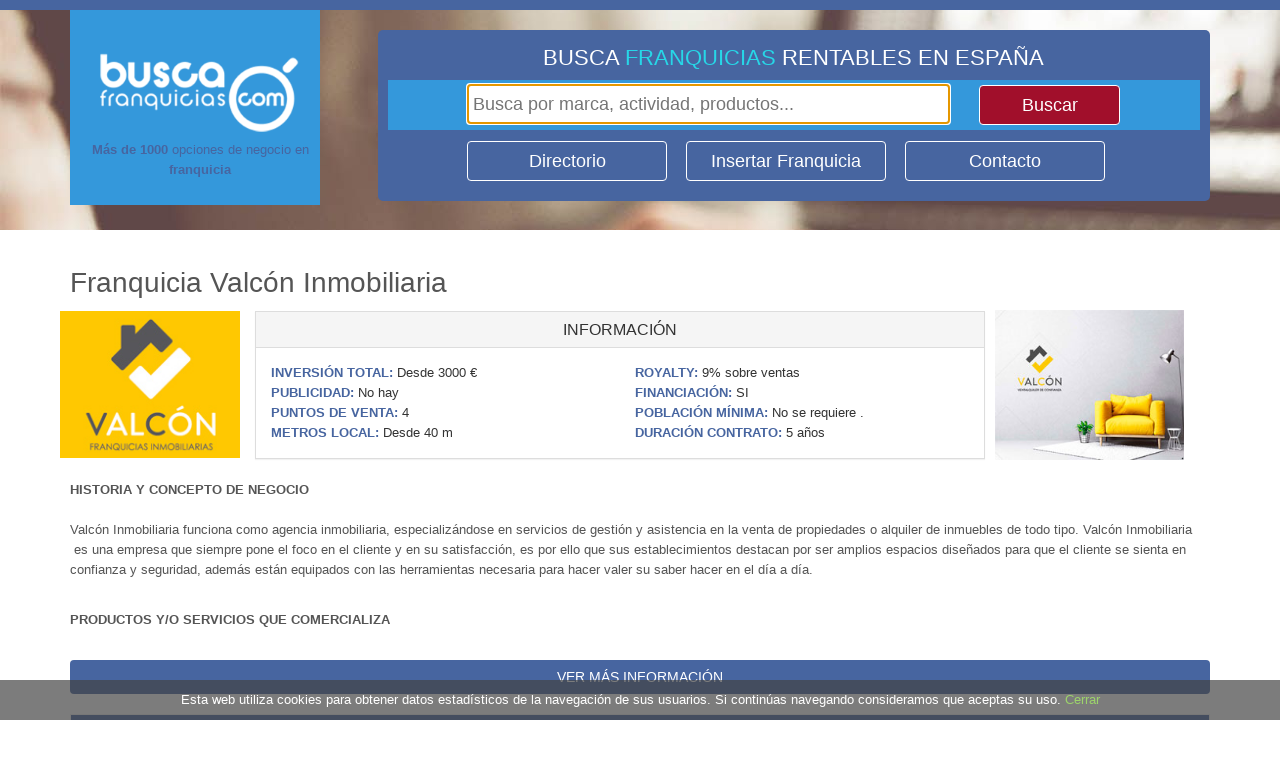

--- FILE ---
content_type: text/html; charset=UTF-8
request_url: https://www.buscafranquicias.com/franquicia-valcon-inmobiliaria
body_size: 11443
content:
<!DOCTYPE html>
<html lang="es">
<head>

    <title>Franquicia Valcón Inmobiliaria. Soluciones inmobiliarias financieras</title>
    <meta name="description" content="Franquicia Valcón Inmobiliaria. Soluciones inmobiliarias financieras. Descubre las mejores franquicias." />

    <meta charset="utf-8">
    <meta name="viewport" content="width=device-width, initial-scale=1.0" />

	<link rel="icon" type="image/ico" href="//www.buscafranquicias.com/icon.ico">



    <link href="/css/builds/0711e3416397e64e4b2b508f7501bb8e1684878914.css" rel="stylesheet">

    <link href="/css/builds/b381b3dfdbad0bce3b9fef3ed388765c1684878914.css" rel="stylesheet">

    <link href="/css/builds/5e60b6e5dda243b9796db2ae7e8da8ee1684878914.css" rel="stylesheet">

    <link href="/css/builds/5af0bbc9407393a8538bb131131ae21c1684878914.css" rel="stylesheet">

    <link href="/css/builds/bd3f1c956aaed8412c4f562f6e23ad521684878914.css" rel="stylesheet">

    <link href="/css/builds/ddb68a5e1ee04457bf1c625ed11fcaa81684878914.css" rel="stylesheet">

    <link href="/css/builds/78c4f1153ef999af5425f325872d07111684878914.css" rel="stylesheet">

    <link href="/css/builds/54ead137ebb0fd84c1e1eb1949c5329d1684878914.css" rel="stylesheet">

    <link href="/css/builds/c68e14cd5c0920eeb404ae8a26da18ce1684878914.css" rel="stylesheet">

    <link href="/css/builds/7aefd6b8ef19da074fd7d472d0ba115d1684878914.css" rel="stylesheet">

    <link href="/css/builds/58beb34470d163c75771ecc769fa74ca1684878914.css" rel="stylesheet">

    <link href="/css/builds/2e5665860971ed62e8c123aeb7a742bc1684878914.css" rel="stylesheet">

    <link href="/css/builds/94bc0be108ec6de50185c690fb6f26b21684878914.css" rel="stylesheet">

    <link href="/css/builds/3f75aafa1fa57f252f2391147475843a1684878914.css" rel="stylesheet">

    <link href="/css/builds/441bdc54beb85b9634ffc1798f9e15ae1684878914.css" rel="stylesheet">

    <link href="/css/builds/e053be1522f31fc65fa6d005719bd2fb1684878914.css" rel="stylesheet">


    <link media="all" type="text/css" rel="stylesheet" href="https://www.buscafranquicias.com/css/app.css">


</head>
<body>

<div class="header-banner">
</div>
<div class="container container-header-internal">
    <div class="toplogo" style="background-color: #3498db; text-align: left; border-top: #4765a0; margin-left: -15px; margin-right: -15px;">
        <a href="https://www.buscafranquicias.com">
            <img class="img-responsive" style="margin-left: auto;margin-right: auto;" alt="Buscafranquicias.com" src="https://www.buscafranquicias.com/images/logo.png">
        </a>
        <button type="button" class="navbar-toggle" data-toggle="collapse" data-target="#directorio2" style="color: white; float:none; position: absolute; right: -10px; top: 10px;">
            <span class="sr-only">Toggle navigation</span>
            <span class="fa fa-bars"></span>
        </button>
    </div>
    <!--=== Search Block ===-->
    <div class="row" style="margin-bottom: 15px;">
        <div class="col-md-3 frase-logo-2" style="text-align: left;">
            <div style="padding-left: 10px; padding-rigth: 10px; padding-top: 40px; padding-bottom: 25px; margin-right: 10px; max-width: 250px; background-color: #3498db;">
                <a class="logo leftlogoifbig" href="https://www.buscafranquicias.com">
                    <img class ="text-center" width="100%" src="https://www.buscafranquicias.com/images/logo.png"  style="margin-top:0px;"  alt="Buscafranquicias.com">
                </a>
                <div class="color-dark-blue" style="text-align: center;"><b>Más de 1000 </b>opciones de negocio en <b>franquicia</b> </div>
            </div>

        </div>
        <div class="col-md-9">
            <div class="">
                <div class="header-slogan-1 color-blue"></div>
                <div class=" containersearch" style="margin-right: -15px;">
                    <div class="col-md-12" >
                        <div id="directorio2" class="header-buttons collapse" style="margin-top: 10px;">
                            <div class="inline-group">
                                <button onclick="location.href='https://www.buscafranquicias.com/guia-de-franquicias'" class="btn-u btn-brd btn-brd-hover rounded btn-u-custom btn-u-lg" type="button" style="margin-bottom: 10px; width:200px; margin-right:15px;">Directorio</button>
                                <button onclick="location.href='https://www.buscafranquicias.com/insertar-franquicia'" class="btn-u btn-brd btn-brd-hover rounded btn-u-custom btn-u-lg" type="button" style="margin-bottom: 10px; width:200px; margin-right:15px;">Insertar Franquicia</button>
                                <button  onclick="location.href='https://www.buscafranquicias.com/contacto'" class="btn-u btn-brd btn-brd-hover rounded btn-u-custom btn-u-lg" type="button" style="margin-bottom: 10px; width:200px; margin-right:15px;">Contacto</button>
                            </div>
                        </div>

                        <div class="search-box" style="margin-right: 0px;">
                                                            <div style="color:#FFF; font-size: 22px; margin-bottom: 5px; text-align: center;">BUSCA <span class="color-aqua">FRANQUICIAS</span> RENTABLES EN ESPAÑA</div>
                                                        <div style="background-color:#3498db;">
                                <div class="search-field row">
                                    <div class="col-md-9">  <input placeholder="Busca por marca, actividad, productos..." type="text" id="searchedtext" name="searchedtext" onkeyup="if(event.keyCode==13) buscar()" style="border: 0px; width: 100%; font-size: 18px; padding: 5px; margin-bottom: 5px; margin-top:5px; color:#000;"></div>
                                    <div class="col-md-3"><button type="button" onclick="buscar()" class="btn-u btn-brd btn-brd-hover rounded btn-u-custom-red btn-u-lg" style="min-width:100%; margin-bottom: 5px; margin-top: 5px">Buscar</button></div>
                                </div>
                            </div>
                        </div>

                        <div id="directorio" class="header-buttons" style="text-align:center;">
                            <div class="inline-group">
                                <button onclick="location.href='https://www.buscafranquicias.com/guia-de-franquicias'" class="btn-u btn-brd btn-brd-hover rounded btn-u-custom btn-u-lg" type="button" style="margin-bottom: 10px; width:200px; margin-right:15px;" title="Directorio">Directorio</button>
                                <button onclick="location.href='https://www.buscafranquicias.com/insertar-franquicia'" class="btn-u btn-brd btn-brd-hover rounded btn-u-custom btn-u-lg" type="button" style="margin-bottom: 10px; width:200px; margin-right:15px;" title="Insertar Franquicia">Insertar Franquicia</button>
                                <button  onclick="location.href='https://www.buscafranquicias.com/contacto'" class="btn-u btn-brd btn-brd-hover rounded btn-u-custom btn-u-lg" type="button" style="margin-bottom: 10px; width:200px; margin-right:15px;" title="Contacto">Contacto</button>
                            </div>
                        </div>

                        <!--<div class="header-slogan-2"><p class="color-blue"><b class="color-dark-blue">Más de 1000 </b>opciones de negocio en <b class="color-dark-blue">franquicia</b> </p></div>-->

                    </div>
                </div>
            </div>

        </div>
    <div class="col-md-1"></div>
    </div>
</div>
<!--=== End Search Block ===-->
<script>
    document.getElementById("searchedtext").focus();
    function buscar(){
        var slug = $("#searchedtext").val()
                .toLowerCase()
                .replace(new RegExp('\ ', 'g'), "-")
                .replace(new RegExp('!', 'g'), "-")
                //.replace(new RegExp('&', 'g'), "-")
                .replace(new RegExp('\\+', 'g'), "-")
                .replace(new RegExp('\\.', 'g'), "-")
                .replace(new RegExp('á', 'g'), "a")
                .replace(new RegExp('é', 'g'), "e")
                .replace(new RegExp('í', 'g'), "i")
                .replace(new RegExp('ó', 'g'), "o")
                .replace(new RegExp('ú', 'g'), "u")
                .replace(new RegExp('ñ', 'g'), "n")
                .replace(new RegExp('[^A-Za-z0-9&]', 'g'), "-");
        if(slug=="") slug = "destacadas";
        var url = "https://www.buscafranquicias.com/buscar/franquicias-";
        location.assign(url + slug);
    }
</script>

<div class="content container">
<h1>Franquicia Valc&oacute;n Inmobiliaria</h1>
<div class="row">

    <table style="width: 100%;">
        <tr>
            <td class="franchise-image">
                <div>
                    <img class="franchise-details-image" src="https://www.buscafranquicias.com/franquicias/imagenes/logo_grande-Valcon-Inmobiliaria.jpg" title="Franquicia Valc&oacute;n Inmobiliaria" alt="Franquicia Valc&oacute;n Inmobiliaria">
                </div>
            </td>
            <td class="franchise-info">
                <div >
                    <div class="panel panel-default" style="margin-bottom: 0px; min-height: 147px;">

                        <div class="panel-heading">
                            <h4 class="panel-title" style="text-align:center;">
                                INFORMACIÓN
                            </h4>
                        </div>
                        <div id="collapse-One" class="panel-collapse" aria-expanded="true" style="">
                            <div class="panel-body">
                                <div class="row">
                                    <div class="col-md-6">
                                        <b class="color-dark-blue">INVERSIÓN TOTAL:</b> Desde 3000 &euro;
                                    </div>
                                    <div class="col-md-6">
                                        <b class="color-dark-blue">ROYALTY:</b> 9% sobre ventas
                                    </div>
                                </div>
                                <div class="row">
                                    <div class="col-md-6">
                                        <b class="color-dark-blue">PUBLICIDAD:</b> No hay
                                    </div>
                                    <div class="col-md-6">
                                        <b class="color-dark-blue">FINANCIACIÓN:</b> SI
                                    </div>
                                </div>
                                <div class="row">
                                    <div class="col-md-6">
                                        <b class="color-dark-blue">PUNTOS DE VENTA:</b> 4
                                    </div>
                                    <div class="col-md-6">
                                        <b class="color-dark-blue">POBLACIÓN MÍNIMA:</b> No se requiere .
                                    </div>
                                </div>
                                <div class="row">
                                    <div class="col-md-6">
                                        <b class="color-dark-blue">METROS LOCAL:</b> Desde  40 m
                                    </div>
                                    <div class="col-md-6">
                                        <b class="color-dark-blue">DURACIÓN CONTRATO:</b> 5 a&ntilde;os
                                    </div>
                                </div>
                            </div>
                        </div>
                    </div>
                </div>
            </td>
            <td class="franchise-carrousel">
                <div id="carousel-01" class="franchise-carrouseal owl-carousel owl-theme" style="width: 100% !important;">
                                        <div style="width: 100%;">
                            <img class="afranchaise-details-corrousel-image" src="https://www.buscafranquicias.com/franquicias/imagenes/imagen1-Valcon-Inmobiliaria.jpg"  title="Franquicia Valc&oacute;n Inmobiliaria" alt="Franquicia Valc&oacute;n Inmobiliaria">
                    </div>
		    		                        <div style="width: 100%;">
                            <img class="afranchaise-details-corrousel-image" src="https://www.buscafranquicias.com/franquicias/imagenes/imagen2-Valcon-Inmobiliaria.jpg"  title="Franquicia Valc&oacute;n Inmobiliaria" alt="Franquicia Valc&oacute;n Inmobiliaria">
                    </div>
		                    </div>
            </td>
        </tr>
    </table>

    <div class="franchise-info-2">
        <div class="panel panel-default" style="">

            <div class="panel-heading">
                <h4 class="panel-title" style="text-align:center;">
                    INFORMACIÓN
                </h4>
            </div>
            <div id="collapse-One" class="panel-collapse" aria-expanded="true" style="">
                <div class="panel-body">
                    <div class="row">
                        <div class="col-md-6">
                            <b class="color-dark-blue">INVERSIÓN TOTAL:</b> Desde 3000 &euro;
                        </div>
                        <div class="col-md-6">
                            <b class="color-dark-blue">ROYALTY:</b> 9% sobre ventas
                        </div>
                    </div>
                    <div class="row">
                        <div class="col-md-6">
                            <b class="color-dark-blue">PUBLICIDAD:</b> No hay
                        </div>
                        <div class="col-md-6">
                            <b class="color-dark-blue">FINANCIACIÓN:</b> SI
                        </div>
                    </div>
                    <div class="row">
                        <div class="col-md-6">
                            <b class="color-dark-blue">PUNTOS DE VENTA:</b> 4
                        </div>
                        <div class="col-md-6">
                            <b class="color-dark-blue">POBLACIÓN MÍNIMA:</b> No se requiere .
                        </div>
                    </div>
                    <div class="row">
                        <div class="col-md-6">
                            <b class="color-dark-blue">METROS LOCAL:</b> Desde  40 m
                        </div>
                        <div class="col-md-6">
                            <b class="color-dark-blue">DURACIÓN CONTRATO:</b> 5 a&ntilde;os
                        </div>
                    </div>
                </div>
            </div>
        </div>
    </div>

    <div class="franchise-carrousel-2" style="text-align: center;">
        <div id="carousel-02" class="franchise-carrouseal owl-carousel owl-theme">
	                <div style="width: 100%;">
                <img class="afranchaise-details-corrousel-image" src="https://www.buscafranquicias.com/franquicias/imagenes/imagen1-Valcon-Inmobiliaria.jpg" alt="">
            </div>
 	    	                <div style="width: 100%;">
                <img class="afranchaise-details-corrousel-image" src="https://www.buscafranquicias.com/franquicias/imagenes/imagen2-Valcon-Inmobiliaria.jpg" alt="">
            </div>
	            </div>
    </div>

    <div class="franchise-button-info col-md-12"><button class="btn-u btn-u-dark-blue rounded btn-block" onclick="verDetalles()">VER DETALLES</button></div>

</div>
<div class="franchise-details-text">
    <div>
    </div>
    <div>
        <p><strong>HISTORIA Y CONCEPTO DE NEGOCIO</strong><br /><br />Valc&oacute;n Inmobiliaria funciona como agencia inmobiliaria, especializ&aacute;ndose en servicios de gesti&oacute;n y asistencia en la venta de propiedades o alquiler de inmuebles de todo tipo. Valc&oacute;n Inmobiliaria &nbsp;es una empresa que siempre pone el foco en el cliente y en su satisfacci&oacute;n, es por ello que sus establecimientos destacan por ser amplios espacios dise&ntilde;ados para que el cliente se sienta en confianza y seguridad, adem&aacute;s est&aacute;n equipados con las herramientas necesaria para hacer valer su saber hacer en el d&iacute;a a d&iacute;a.</p><p><br /><strong>PRODUCTOS Y/O SERVICIOS QUE COMERCIALIZA</strong><br /><br />Valc&oacute;n Inmobiliaria pone todo su inter&eacute;s en ofrecer una amplia cartera de pisos, casas, chalets, y todo tipo de inmuebles a posibles compradores, al mismo tiempo que se esfuerza en satisfacer las necesidades de los compradores, facilit&aacute;ndoles todos los mecanismos y gestiones. Valc&oacute;n Inmobiliaria &nbsp;cuenta a dem&aacute;s con un m&eacute;todo propio, totalmente probado, que se caracteriza por poner a disposici&oacute;n del cliente una amplia red de profesionales, que brindan una atenci&oacute;n profesional y personalizada, totalmente transparente que fomenta las buenas decisiones en gestiones inmobiliarias.<br />&nbsp;<br /><strong>VENTAJAS</strong></p><ul><li>F&aacute;cil gesti&oacute;n</li><li>Inversi&oacute;n reducida</li><li>Formaci&oacute;n inicial y continuada</li><li>Ayuda en la captaci&oacute;n inicial de inmuebles</li><li>R&aacute;pida recuperaci&oacute;n de la inversi&oacute;n inicial</li><li>Marketing y publicidad</li><li>CRM propio para la gesti&oacute;n de inmuebles</li><li>Diversidad de canales comerciales para la captaci&oacute;n de nuevos clientes</li><li>Experiencia empresarial</li><li>Imagen de marca</li><li>Know how</li></ul><p><br /><strong>&iquest;QU&Eacute; PERFIL DE FRANQUICIADO BUSCA?</strong></p><p>Inversi&oacute;n y/o autoempleo.</p>
    </div>
</div>
<div class="franchise-button-show-more"><button class="btn-u btn-u-dark-blue rounded btn-block" onclick="verMas()">VER MÁS INFORMACIÓN</button></div>
<div class="franchise-button-show-less"><button class="btn-u btn-u-dark-blue rounded btn-block" onclick="verMenos()">VER MENOS INFORMACIÓN</button></div>

<!-- Checkout-Form -->
<form method="post" action="https://www.buscafranquicias.com/franchises/guardar" id="frmDatos" class="sky-form sky-changes-3 sky-form-darkblue" style="background-color:#3498db; ">
<header style="background-color:#4765a0; color:#FFF;">Formulario de Contacto</header>
<div  class="row" style="display: table; width: 100%; background-color:#3498db;margin-left: 0px; margin-right: 0px; margin-top: 20px;">
    <div class="col col-6 franchise-form-personaldata" style=" float: none; display: table-cell; background-color:#3498db;color:#fff;">
        <input id="id_categoria" type="hidden" name="id_categoria" value="441">

        <input type="hidden" name="_token" value="lXREpTii935ohMC8CGbcM6UyE5IBho8AexfNPQtZ">
        <input id="nombre_franquicia" type="hidden" name="nombre_franquicia" value="Valc&oacute;n Inmobiliaria">
        <input id="id_franquicia" type="hidden" name="id_franquicia" value="24253">
        <input id="estado_no_cliente_bf" type="hidden" name="estado_no_cliente_bf" value="1">

        <section>
          <input id="nombre"  name="nombre" value="" class="form-control" placeholder="Nombre" type="text" style="background-color:#3498db !important;color:#fff;" required>
        </section>
        <section>
         <input id="apellidos" name="apellidos" value="" class="form-control" placeholder="Apellidos" type="text" style="background-color:#3498db !important;color:#fff;">
        </section>
        <section>
            <input id="mail" name="mail" value="" class="form-control" placeholder="Email" type="text" style="background-color:#3498db !important;color:#fff;">
        </section>
        <section>
          <input id="telefono" name="telefono" value="" class="form-control" placeholder="Teléfono" type="text" style="background-color:#3498db !important;color:#fff;">
        </section>
        <section>
         <input  id="localidad" name="localidad" value="" class="form-control" placeholder="Localidad apertura" type="text" style="background-color:#3498db !important;color:#fff;">
        </section>
        <section>
            <label class="select">
                <select id="provincia" name="provincia" class="form-control" style="background-color:#3498db !important;color:#fff;">

                    <option value='0'>Seleccione una provincia</option>
                                        <option value='A Coru&ntilde;a' >A Coru&ntilde;a</option>
                                        <option value='A Coru&ntilde;a' >A Coru&ntilde;a</option>
                                        <option value='Aguascalientes' >Aguascalientes</option>
                                        <option value='Aguascalientes' >Aguascalientes</option>
                                        <option value='Ais&eacute;n' >Ais&eacute;n</option>
                                        <option value='Alabama' >Alabama</option>
                                        <option value='Alajuela' >Alajuela</option>
                                        <option value='Alaska' >Alaska</option>
                                        <option value='&Aacute;lava' >&Aacute;lava</option>
                                        <option value='&Aacute;lava' >&Aacute;lava</option>
                                        <option value='Albacete' >Albacete</option>
                                        <option value='Albacete' >Albacete</option>
                                        <option value='Alicante' >Alicante</option>
                                        <option value='Alicante' >Alicante</option>
                                        <option value='Almer&iacute;a' >Almer&iacute;a</option>
                                        <option value='Almer&iacute;a' >Almer&iacute;a</option>
                                        <option value='Alta Verapaz' >Alta Verapaz</option>
                                        <option value='Amazonas' >Amazonas</option>
                                        <option value='Amazonas' >Amazonas</option>
                                        <option value='Ancash' >Ancash</option>
                                        <option value='Ant&aacute;rtica Chilena' >Ant&aacute;rtica Chilena</option>
                                        <option value='Antioquia' >Antioquia</option>
                                        <option value='Antofagasta' >Antofagasta</option>
                                        <option value='Apurimac' >Apurimac</option>
                                        <option value='Arauca' >Arauca</option>
                                        <option value='Arauco' >Arauco</option>
                                        <option value='Arequipa' >Arequipa</option>
                                        <option value='Arica' >Arica</option>
                                        <option value='Arizona' >Arizona</option>
                                        <option value='Arkansas' >Arkansas</option>
                                        <option value='Asturias' >Asturias</option>
                                        <option value='Asturias' >Asturias</option>
                                        <option value='Atl&aacute;ntico' >Atl&aacute;ntico</option>
                                        <option value='&Aacute;vila' >&Aacute;vila</option>
                                        <option value='&Aacute;vila' >&Aacute;vila</option>
                                        <option value='Ayacucho' >Ayacucho</option>
                                        <option value='Azuay' >Azuay</option>
                                        <option value='Badajoz' >Badajoz</option>
                                        <option value='Badajoz' >Badajoz</option>
                                        <option value='Baja California' >Baja California</option>
                                        <option value='Baja California' >Baja California</option>
                                        <option value='Baja California Sur' >Baja California Sur</option>
                                        <option value='Baja California Sur' >Baja California Sur</option>
                                        <option value='Baja Verapaz' >Baja Verapaz</option>
                                        <option value='Baleares' >Baleares</option>
                                        <option value='Baleares' >Baleares</option>
                                        <option value='Barcelona' >Barcelona</option>
                                        <option value='Barcelona' >Barcelona</option>
                                        <option value='Biob&iacute;o' >Biob&iacute;o</option>
                                        <option value='Bol&iacute;var' >Bol&iacute;var</option>
                                        <option value='Bol&iacute;var' >Bol&iacute;var</option>
                                        <option value='Boyac&aacute;' >Boyac&aacute;</option>
                                        <option value='Buenos Aires' >Buenos Aires</option>
                                        <option value='Burgos' >Burgos</option>
                                        <option value='Burgos' >Burgos</option>
                                        <option value='C&aacute;ceres' >C&aacute;ceres</option>
                                        <option value='C&aacute;ceres' >C&aacute;ceres</option>
                                        <option value='Cachapoal' >Cachapoal</option>
                                        <option value='C&aacute;diz' >C&aacute;diz</option>
                                        <option value='C&aacute;diz' >C&aacute;diz</option>
                                        <option value='Cajamarca' >Cajamarca</option>
                                        <option value='Caldas' >Caldas</option>
                                        <option value='California' >California</option>
                                        <option value='Callao' >Callao</option>
                                        <option value='Campeche' >Campeche</option>
                                        <option value='Campeche' >Campeche</option>
                                        <option value='Ca&ntilde;ar' >Ca&ntilde;ar</option>
                                        <option value='Cantabria' >Cantabria</option>
                                        <option value='Cantabria' >Cantabria</option>
                                        <option value='Capit&aacute;n Prat' >Capit&aacute;n Prat</option>
                                        <option value='Caquet&aacute;' >Caquet&aacute;</option>
                                        <option value='Carchi' >Carchi</option>
                                        <option value='Cardenal Caro' >Cardenal Caro</option>
                                        <option value='Carolina del Norte' >Carolina del Norte</option>
                                        <option value='Carolina del Sur' >Carolina del Sur</option>
                                        <option value='Cartago' >Cartago</option>
                                        <option value='Casanare' >Casanare</option>
                                        <option value='Castell&oacute;n' >Castell&oacute;n</option>
                                        <option value='Castell&oacute;n' >Castell&oacute;n</option>
                                        <option value='Catamarca' >Catamarca</option>
                                        <option value='Cauca' >Cauca</option>
                                        <option value='Cauquenes' >Cauquenes</option>
                                        <option value='Caut&iacute;n' >Caut&iacute;n</option>
                                        <option value='Cesar' >Cesar</option>
                                        <option value='Ceuta' >Ceuta</option>
                                        <option value='Ceuta' >Ceuta</option>
                                        <option value='Chacabuco' >Chacabuco</option>
                                        <option value='Chaco' >Chaco</option>
                                        <option value='Cha&ntilde;aral' >Cha&ntilde;aral</option>
                                        <option value='Chiapas' >Chiapas</option>
                                        <option value='Chiapas' >Chiapas</option>
                                        <option value='Chihuahua' >Chihuahua</option>
                                        <option value='Chihuahua' >Chihuahua</option>
                                        <option value='Chilo&eacute;' >Chilo&eacute;</option>
                                        <option value='Chimaltenango' >Chimaltenango</option>
                                        <option value='Chimborazo' >Chimborazo</option>
                                        <option value='Chiquimula' >Chiquimula</option>
                                        <option value='Choapa' >Choapa</option>
                                        <option value='Choc&oacute;' >Choc&oacute;</option>
                                        <option value='Chubut' >Chubut</option>
                                        <option value='Ciudad Real' >Ciudad Real</option>
                                        <option value='Ciudad Real' >Ciudad Real</option>
                                        <option value='Coahuila' >Coahuila</option>
                                        <option value='Coahuila' >Coahuila</option>
                                        <option value='Coihaique' >Coihaique</option>
                                        <option value='Colchagua' >Colchagua</option>
                                        <option value='Colima' >Colima</option>
                                        <option value='Colima' >Colima</option>
                                        <option value='Colorado' >Colorado</option>
                                        <option value='Concepci&oacute;n' >Concepci&oacute;n</option>
                                        <option value='Connecticut' >Connecticut</option>
                                        <option value='Copiap&oacute;' >Copiap&oacute;</option>
                                        <option value='Cordillera' >Cordillera</option>
                                        <option value='C&oacute;rdoba' >C&oacute;rdoba</option>
                                        <option value='C&oacute;rdoba' >C&oacute;rdoba</option>
                                        <option value='C&oacute;rdoba' >C&oacute;rdoba</option>
                                        <option value='C&oacute;rdoba' >C&oacute;rdoba</option>
                                        <option value='Corrientes' >Corrientes</option>
                                        <option value='Cotopaxi' >Cotopaxi</option>
                                        <option value='Cuenca' >Cuenca</option>
                                        <option value='Cuenca' >Cuenca</option>
                                        <option value='Cundinamarca' >Cundinamarca</option>
                                        <option value='Curic&oacute;' >Curic&oacute;</option>
                                        <option value='Cusco' >Cusco</option>
                                        <option value='Dakota del Norte' >Dakota del Norte</option>
                                        <option value='Dakota del Sur' >Dakota del Sur</option>
                                        <option value='Delaware' >Delaware</option>
                                        <option value='Distrito Federal' >Distrito Federal</option>
                                        <option value='Distrito Federal' >Distrito Federal</option>
                                        <option value='Durango' >Durango</option>
                                        <option value='Durango' >Durango</option>
                                        <option value='El Loa' >El Loa</option>
                                        <option value='El Oro' >El Oro</option>
                                        <option value='El Progreso' >El Progreso</option>
                                        <option value='Elqui' >Elqui</option>
                                        <option value='Entre R&iacute;os' >Entre R&iacute;os</option>
                                        <option value='Escuintla' >Escuintla</option>
                                        <option value='Esmeraldas' >Esmeraldas</option>
                                        <option value='Florida' >Florida</option>
                                        <option value='Formosa' >Formosa</option>
                                        <option value='Gal&aacute;pagos' >Gal&aacute;pagos</option>
                                        <option value='General Carrera' >General Carrera</option>
                                        <option value='Georgia' >Georgia</option>
                                        <option value='Girona' >Girona</option>
                                        <option value='Girona' >Girona</option>
                                        <option value='Granada' >Granada</option>
                                        <option value='Granada' >Granada</option>
                                        <option value='Guadalajara' >Guadalajara</option>
                                        <option value='Guadalajara' >Guadalajara</option>
                                        <option value='G&uuml;ainia' >G&uuml;ainia</option>
                                        <option value='Guanacaste' >Guanacaste</option>
                                        <option value='Guanajuato' >Guanajuato</option>
                                        <option value='Guanajuato' >Guanajuato</option>
                                        <option value='Guatemala' >Guatemala</option>
                                        <option value='Guaviare' >Guaviare</option>
                                        <option value='Guayas' >Guayas</option>
                                        <option value='Guerrero' >Guerrero</option>
                                        <option value='Guerrero' >Guerrero</option>
                                        <option value='Guip&uacute;zcoa' >Guip&uacute;zcoa</option>
                                        <option value='Guip&uacute;zcoa' >Guip&uacute;zcoa</option>
                                        <option value='Haw&aacute;i' >Haw&aacute;i</option>
                                        <option value='Heredia' >Heredia</option>
                                        <option value='Hidalgo' >Hidalgo</option>
                                        <option value='Hidalgo' >Hidalgo</option>
                                        <option value='Huancavelica' >Huancavelica</option>
                                        <option value='Huanuco' >Huanuco</option>
                                        <option value='Huasco' >Huasco</option>
                                        <option value='Huehuetenango' >Huehuetenango</option>
                                        <option value='Huelva' >Huelva</option>
                                        <option value='Huelva' >Huelva</option>
                                        <option value='Huesca' >Huesca</option>
                                        <option value='Huesca' >Huesca</option>
                                        <option value='Huila' >Huila</option>
                                        <option value='Ica' >Ica</option>
                                        <option value='Idaho' >Idaho</option>
                                        <option value='Illinois' >Illinois</option>
                                        <option value='Imbabura' >Imbabura</option>
                                        <option value='Indiana' >Indiana</option>
                                        <option value='Iowa' >Iowa</option>
                                        <option value='Iquique' >Iquique</option>
                                        <option value='Isla de Pascua' >Isla de Pascua</option>
                                        <option value='Izabal' >Izabal</option>
                                        <option value='Ja&eacute;n' >Ja&eacute;n</option>
                                        <option value='Ja&eacute;n' >Ja&eacute;n</option>
                                        <option value='Jalapa' >Jalapa</option>
                                        <option value='Jalisco' >Jalisco</option>
                                        <option value='Jalisco' >Jalisco</option>
                                        <option value='Jujuy' >Jujuy</option>
                                        <option value='Junin' >Junin</option>
                                        <option value='Jutiapa' >Jutiapa</option>
                                        <option value='Kansas' >Kansas</option>
                                        <option value='Kentucky' >Kentucky</option>
                                        <option value='La Guajira' >La Guajira</option>
                                        <option value='La Libertad' >La Libertad</option>
                                        <option value='La Pampa' >La Pampa</option>
                                        <option value='La Rioja' >La Rioja</option>
                                        <option value='La Rioja' >La Rioja</option>
                                        <option value='La Rioja' >La Rioja</option>
                                        <option value='Lambayeque' >Lambayeque</option>
                                        <option value='Las Palmas' >Las Palmas</option>
                                        <option value='Las Palmas' >Las Palmas</option>
                                        <option value='Le&oacute;n' >Le&oacute;n</option>
                                        <option value='Le&oacute;n' >Le&oacute;n</option>
                                        <option value='Lima' >Lima</option>
                                        <option value='Limar&iacute;' >Limar&iacute;</option>
                                        <option value='Lim&oacute;n' >Lim&oacute;n</option>
                                        <option value='Linares' >Linares</option>
                                        <option value='Llanquihue' >Llanquihue</option>
                                        <option value='Lleida' >Lleida</option>
                                        <option value='Lleida' >Lleida</option>
                                        <option value='Loja' >Loja</option>
                                        <option value='Loreto' >Loreto</option>
                                        <option value='Los Andes' >Los Andes</option>
                                        <option value='Los R&iacute;os' >Los R&iacute;os</option>
                                        <option value='Lugo' >Lugo</option>
                                        <option value='Lugo' >Lugo</option>
                                        <option value='Luisiana​' >Luisiana​</option>
                                        <option value='Madre De Dios' >Madre De Dios</option>
                                        <option value='Madrid' >Madrid</option>
                                        <option value='Madrid' >Madrid</option>
                                        <option value='Magallanes' >Magallanes</option>
                                        <option value='Magdalena' >Magdalena</option>
                                        <option value='Maine' >Maine</option>
                                        <option value='Maipo' >Maipo</option>
                                        <option value='M&aacute;laga' >M&aacute;laga</option>
                                        <option value='M&aacute;laga' >M&aacute;laga</option>
                                        <option value='Malleco' >Malleco</option>
                                        <option value='Manab&iacute;' >Manab&iacute;</option>
                                        <option value='Marga Marga' >Marga Marga</option>
                                        <option value='Maryland' >Maryland</option>
                                        <option value='Massachusetts' >Massachusetts</option>
                                        <option value='Melilla' >Melilla</option>
                                        <option value='Melilla' >Melilla</option>
                                        <option value='Melipilla' >Melipilla</option>
                                        <option value='Mendoza' >Mendoza</option>
                                        <option value='Meta' >Meta</option>
                                        <option value='Mexico' >Mexico</option>
                                        <option value='Mexico' >Mexico</option>
                                        <option value='M&iacute;chigan​' >M&iacute;chigan​</option>
                                        <option value='Michoacan' >Michoacan</option>
                                        <option value='Michoacan' >Michoacan</option>
                                        <option value='Minnesota' >Minnesota</option>
                                        <option value='Misiones' >Misiones</option>
                                        <option value='Misisipi​' >Misisipi​</option>
                                        <option value='Misuri' >Misuri</option>
                                        <option value='Montana' >Montana</option>
                                        <option value='Moquegua' >Moquegua</option>
                                        <option value='Morelos' >Morelos</option>
                                        <option value='Morelos' >Morelos</option>
                                        <option value='Morona Santiago' >Morona Santiago</option>
                                        <option value='Murcia' >Murcia</option>
                                        <option value='Murcia' >Murcia</option>
                                        <option value='Napo' >Napo</option>
                                        <option value='Nari&ntilde;o' >Nari&ntilde;o</option>
                                        <option value='Navarra' >Navarra</option>
                                        <option value='Navarra' >Navarra</option>
                                        <option value='Nayarit' >Nayarit</option>
                                        <option value='Nayarit' >Nayarit</option>
                                        <option value='Nebraska' >Nebraska</option>
                                        <option value='Neuqu&eacute;n' >Neuqu&eacute;n</option>
                                        <option value='Nevada' >Nevada</option>
                                        <option value='Norte de Santander' >Norte de Santander</option>
                                        <option value='&Ntilde;uble' >&Ntilde;uble</option>
                                        <option value='Nueva Jersey​' >Nueva Jersey​</option>
                                        <option value='Nueva York' >Nueva York</option>
                                        <option value='Nuevo Hampshire​' >Nuevo Hampshire​</option>
                                        <option value='Nuevo Leon' >Nuevo Leon</option>
                                        <option value='Nuevo Leon' >Nuevo Leon</option>
                                        <option value='Nuevo M&eacute;xico' >Nuevo M&eacute;xico</option>
                                        <option value='Oaxaca' >Oaxaca</option>
                                        <option value='Oaxaca' >Oaxaca</option>
                                        <option value='Ohio' >Ohio</option>
                                        <option value='Oklahoma' >Oklahoma</option>
                                        <option value='Oreg&oacute;n' >Oreg&oacute;n</option>
                                        <option value='Orellana' >Orellana</option>
                                        <option value='Osorno' >Osorno</option>
                                        <option value='Ourense' >Ourense</option>
                                        <option value='Ourense' >Ourense</option>
                                        <option value='Palena' >Palena</option>
                                        <option value='Palencia' >Palencia</option>
                                        <option value='Palencia' >Palencia</option>
                                        <option value='Parinacota' >Parinacota</option>
                                        <option value='Pasco' >Pasco</option>
                                        <option value='Pastaza' >Pastaza</option>
                                        <option value='Pensilvania​' >Pensilvania​</option>
                                        <option value='Pet&eacute;n' >Pet&eacute;n</option>
                                        <option value='Petorca' >Petorca</option>
                                        <option value='Pichincha' >Pichincha</option>
                                        <option value='Piura' >Piura</option>
                                        <option value='Pontevedra' >Pontevedra</option>
                                        <option value='Pontevedra' >Pontevedra</option>
                                        <option value='Puebla' >Puebla</option>
                                        <option value='Puebla' >Puebla</option>
                                        <option value='Puno' >Puno</option>
                                        <option value='Puntarenas' >Puntarenas</option>
                                        <option value='Putumayo' >Putumayo</option>
                                        <option value='Queretaro' >Queretaro</option>
                                        <option value='Queretaro' >Queretaro</option>
                                        <option value='Quetzaltenango' >Quetzaltenango</option>
                                        <option value='Quich&eacute;' >Quich&eacute;</option>
                                        <option value='Quillota' >Quillota</option>
                                        <option value='Quindio' >Quindio</option>
                                        <option value='Quintana Roo' >Quintana Roo</option>
                                        <option value='Quintana Roo' >Quintana Roo</option>
                                        <option value='Ranco' >Ranco</option>
                                        <option value='Retalhuleu' >Retalhuleu</option>
                                        <option value='Rhode Island' >Rhode Island</option>
                                        <option value='R&iacute;o Negro' >R&iacute;o Negro</option>
                                        <option value='Risaralda' >Risaralda</option>
                                        <option value='Sacatep&eacute;quez' >Sacatep&eacute;quez</option>
                                        <option value='Salamanca' >Salamanca</option>
                                        <option value='Salamanca' >Salamanca</option>
                                        <option value='Salta' >Salta</option>
                                        <option value='San Andr&eacute;s y Providencia' >San Andr&eacute;s y Providencia</option>
                                        <option value='San Antonio' >San Antonio</option>
                                        <option value='San Felipe de Aconcagua' >San Felipe de Aconcagua</option>
                                        <option value='San Jos&eacute;' >San Jos&eacute;</option>
                                        <option value='San Juan' >San Juan</option>
                                        <option value='San Luis' >San Luis</option>
                                        <option value='San Luis Potosi' >San Luis Potosi</option>
                                        <option value='San Luis Potosi' >San Luis Potosi</option>
                                        <option value='San Marcos' >San Marcos</option>
                                        <option value='San Martin' >San Martin</option>
                                        <option value='Santa Cruz' >Santa Cruz</option>
                                        <option value='Santa Elena' >Santa Elena</option>
                                        <option value='Santa Fe' >Santa Fe</option>
                                        <option value='Santa Rosa' >Santa Rosa</option>
                                        <option value='Santander' >Santander</option>
                                        <option value='Santiago' >Santiago</option>
                                        <option value='Santiago del Estero' >Santiago del Estero</option>
                                        <option value='Santo Domingo de los Ts&aacute;chilas' >Santo Domingo de los Ts&aacute;chilas</option>
                                        <option value='Segovia' >Segovia</option>
                                        <option value='Segovia' >Segovia</option>
                                        <option value='Sevilla' >Sevilla</option>
                                        <option value='Sevilla' >Sevilla</option>
                                        <option value='Sinaloa' >Sinaloa</option>
                                        <option value='Sinaloa' >Sinaloa</option>
                                        <option value='Solol&aacute;' >Solol&aacute;</option>
                                        <option value='Sonora' >Sonora</option>
                                        <option value='Sonora' >Sonora</option>
                                        <option value='Soria' >Soria</option>
                                        <option value='Soria' >Soria</option>
                                        <option value='Suchitep&eacute;quez' >Suchitep&eacute;quez</option>
                                        <option value='Sucre' >Sucre</option>
                                        <option value='Sucumb&iacute;os' >Sucumb&iacute;os</option>
                                        <option value='Tabasco' >Tabasco</option>
                                        <option value='Tabasco' >Tabasco</option>
                                        <option value='Tacna' >Tacna</option>
                                        <option value='Talagante' >Talagante</option>
                                        <option value='Talca' >Talca</option>
                                        <option value='Tamarugal' >Tamarugal</option>
                                        <option value='Tamaulipas' >Tamaulipas</option>
                                        <option value='Tamaulipas' >Tamaulipas</option>
                                        <option value='Tarragona' >Tarragona</option>
                                        <option value='Tarragona' >Tarragona</option>
                                        <option value='Tenerife' >Tenerife</option>
                                        <option value='Tenerife' >Tenerife</option>
                                        <option value='Tennessee' >Tennessee</option>
                                        <option value='Teruel' >Teruel</option>
                                        <option value='Teruel' >Teruel</option>
                                        <option value='Texas' >Texas</option>
                                        <option value='Tierra del Fuego' >Tierra del Fuego</option>
                                        <option value='Tierra del Fuego, Ant&aacute;rtida e Islas del Atl&aacute;ntico Sur' >Tierra del Fuego, Ant&aacute;rtida e Islas del Atl&aacute;ntico Sur</option>
                                        <option value='Tlaxcala' >Tlaxcala</option>
                                        <option value='Tlaxcala' >Tlaxcala</option>
                                        <option value='Tocopilla' >Tocopilla</option>
                                        <option value='Toledo' >Toledo</option>
                                        <option value='Toledo' >Toledo</option>
                                        <option value='Tolima' >Tolima</option>
                                        <option value='Totonicap&aacute;n' >Totonicap&aacute;n</option>
                                        <option value='Tucum&aacute;n' >Tucum&aacute;n</option>
                                        <option value='Tumbes' >Tumbes</option>
                                        <option value='Tungurahua' >Tungurahua</option>
                                        <option value='Ucayali' >Ucayali</option>
                                        <option value='&Uacute;ltima Esperanza' >&Uacute;ltima Esperanza</option>
                                        <option value='Utah' >Utah</option>
                                        <option value='Valdivia' >Valdivia</option>
                                        <option value='Valencia' >Valencia</option>
                                        <option value='Valencia' >Valencia</option>
                                        <option value='Valladolid' >Valladolid</option>
                                        <option value='Valladolid' >Valladolid</option>
                                        <option value='Valle del Cauca' >Valle del Cauca</option>
                                        <option value='Valpara&iacute;so' >Valpara&iacute;so</option>
                                        <option value='Vaup&eacute;s' >Vaup&eacute;s</option>
                                        <option value='Veracruz' >Veracruz</option>
                                        <option value='Veracruz' >Veracruz</option>
                                        <option value='Vermont' >Vermont</option>
                                        <option value='Vichada' >Vichada</option>
                                        <option value='Virginia' >Virginia</option>
                                        <option value='Virginia Occidental' >Virginia Occidental</option>
                                        <option value='Vizcaya' >Vizcaya</option>
                                        <option value='Vizcaya' >Vizcaya</option>
                                        <option value='Washington' >Washington</option>
                                        <option value='Wisconsin' >Wisconsin</option>
                                        <option value='Wyoming' >Wyoming</option>
                                        <option value='Yucatan' >Yucatan</option>
                                        <option value='Yucatan' >Yucatan</option>
                                        <option value='Zacapa' >Zacapa</option>
                                        <option value='Zacatecas' >Zacatecas</option>
                                        <option value='Zacatecas' >Zacatecas</option>
                                        <option value='Zamora' >Zamora</option>
                                        <option value='Zamora' >Zamora</option>
                                        <option value='Zamora Chinchipe' >Zamora Chinchipe</option>
                                        <option value='Zaragoza' >Zaragoza</option>
                                        <option value='Zaragoza' >Zaragoza</option>
                    
                </select>
            <i></i>
            </label>
        </section>
        <section>
            <label class="checkbox" style="color:#fff;"><input  class="mark-all"   type="checkbox"><i></i>Recibir informacion de otras franquicias del sector</label>
        </section>

    </div>
<div class=" col col-6 franchise-form-sectors" style="display: table-cell; float: none; vertical-align: middle; padding-right: 20px; padding-left: 60px; padding-top: 10px; padding-bottom: 10px; background-color:#3498db;color:#fff;">
        <section>
            <label class="checkbox" style="color:#fff;"><input class="mark-all"   type="checkbox"><i></i>Solicita informacion de otras franquicias del sector</label>
        </section>

        <div class="row" id="sectorcheckboxes" style="margin-top: 20px; max-height: 200px; overflow-y: auto;">
                        <div class="col col-6">
                <section style="margin-bottom: 0px;">
                   <label class="checkbox" style="color:#fff;">
                       <input id="franchise58" name="franchisename_Alfa Inmobiliaria"   type="checkbox"><i></i>Alfa Inmobiliaria
                   </label>
                    <input  type="hidden" name="Alfa Inmobiliaria" value="58">
                </section>
            </div>
                        <div class="col col-6">
                <section style="margin-bottom: 0px;">
                   <label class="checkbox" style="color:#fff;">
                       <input id="franchise17683" name="franchisename_Century 21"   type="checkbox"><i></i>Century 21
                   </label>
                    <input  type="hidden" name="Century 21" value="17683">
                </section>
            </div>
                        <div class="col col-6">
                <section style="margin-bottom: 0px;">
                   <label class="checkbox" style="color:#fff;">
                       <input id="franchise40889" name="franchisename_Grupo Conecta Inmobiliaria"   type="checkbox"><i></i>Grupo Conecta Inmobiliaria
                   </label>
                    <input  type="hidden" name="Grupo Conecta Inmobiliaria" value="40889">
                </section>
            </div>
                        <div class="col col-6">
                <section style="margin-bottom: 0px;">
                   <label class="checkbox" style="color:#fff;">
                       <input id="franchise20278" name="franchisename_Hola! Real Estate Company"   type="checkbox"><i></i>Hola! Real Estate Company
                   </label>
                    <input  type="hidden" name="Hola! Real Estate Company" value="20278">
                </section>
            </div>
                        <div class="col col-6">
                <section style="margin-bottom: 0px;">
                   <label class="checkbox" style="color:#fff;">
                       <input id="franchise34773" name="franchisename_Mundocasa"   type="checkbox"><i></i>Mundocasa
                   </label>
                    <input  type="hidden" name="Mundocasa" value="34773">
                </section>
            </div>
                        <div class="col col-6">
                <section style="margin-bottom: 0px;">
                   <label class="checkbox" style="color:#fff;">
                       <input id="franchise20163" name="franchisename_Realty Plus"   type="checkbox"><i></i>Realty Plus
                   </label>
                    <input  type="hidden" name="Realty Plus" value="20163">
                </section>
            </div>
                        <div class="col col-6">
                <section style="margin-bottom: 0px;">
                   <label class="checkbox" style="color:#fff;">
                       <input id="franchise398" name="franchisename_Remax"   type="checkbox"><i></i>Remax
                   </label>
                    <input  type="hidden" name="Remax" value="398">
                </section>
            </div>
                        <div class="col col-6">
                <section style="margin-bottom: 0px;">
                   <label class="checkbox" style="color:#fff;">
                       <input id="franchise42291" name="franchisename_Urban PSI"   type="checkbox"><i></i>Urban PSI
                   </label>
                    <input  type="hidden" name="Urban PSI" value="42291">
                </section>
            </div>
                        <div class="col col-6">
                <section style="margin-bottom: 0px;">
                   <label class="checkbox" style="color:#fff;">
                       <input id="franchise41239" name="franchisename_Modular Home"   type="checkbox"><i></i>Modular Home
                   </label>
                    <input  type="hidden" name="Modular Home" value="41239">
                </section>
            </div>
                        <div class="col col-6">
                <section style="margin-bottom: 0px;">
                   <label class="checkbox" style="color:#fff;">
                       <input id="franchise8693" name="franchisename_Ecofincas"   type="checkbox"><i></i>Ecofincas
                   </label>
                    <input  type="hidden" name="Ecofincas" value="8693">
                </section>
            </div>
                    </div>

        <section style="margin-top: 20px">
            <label class="checkbox" style="color:#fff;"><input class="mark-all" name="checkbox"  type="checkbox"><i></i>Solicita informacion de otras franquicias del sector</label>
        </section>

    </div>
</div>
<div class="row" style="margin-left: 0px; margin-right: 0px;">
    <div class="col col-6" style="background-color:#3498db; color:#fff; padding: 20px; text-align: right;">
           <button onclick="enviar()" type="button" class="btn-u" style="min-width: 200px; background-color: white; color:#3498db; border-radius: 5px;">ENVIAR</button>
    </div>
</div>

</form>
<!-- End Checkout-Form -->
<p class="lopd-text" ><br>Los datos facilitados serán registrados en un fichero inscrito en la AEPD del que es titular Portal 100Franquicias S.L.. Se cederán a las franquicias de las que solicite información y autoriza a recibir información comercial. Tiene derecho al acceso, rectificación y cancelación contactando con Portal 100Franquicias S.L. C/ Coso 67-75, 4ºF, 50001(Zaragoza).</p>
</div>


<!--=== Footer Version custom ===-->
<div class="footer-cust">
    <div class="footer">
        <div class="container">
            <div class="row">
                <!-- About -->
                <div class="col-md-4 md-margin-bottom-40 pad30" style="text-align: justify;">
                    <a href="https://www.buscafranquicias.com" title="Buscafranquicias.com">
                        <img id="logo-footer" class="footer-logo" src="https://www.buscafranquicias.com/images/logo.png" alt="Buscafranquicias.com" style="max-width: 200px;">
                    </a>
                    <p> En buscafranquicias.com puedes <b>buscar franquicias rentables</b> para tener tu
                        negocio. Puedes <b>buscar franquicias</b> por marca, por sector de actividad e incluso <b>buscar
                        franquicias</b> por los productos o servicios que comercializa. Es el <b>buscador de franquicias de
                        España</b>.</p>
                </div><!--/col-md-3-->
                <!-- End About -->


                <!-- Link List -->
                <div class="col-md-4 md-margin-bottom-40 pad30" >
                    <div class="headline"><span class="title">Secciones</span></div>
                    <ul class="list-unstyled link-list">
                        <li><a href="https://www.buscafranquicias.com" title="Inicio">Inicio</a><i class="fa fa-angle-right"></i></li>
                        <li><a href="https://www.buscafranquicias.com/guia-de-franquicias" title="Sectores">Sectores</a><i class="fa fa-angle-right"></i></li>
                        <li><a href="https://www.buscafranquicias.com/insertar-franquicia" title="Insertar Franquicia">Insertar Franquicia</a><i class="fa fa-angle-right"></i></li>
                        <li><a href="https://www.buscafranquicias.com/contacto" title="Contacto">Contacto</a><i class="fa fa-angle-right"></i></li>
                        <li><a href="https://www.buscafranquicias.com/contacto/consultoras" title="Contacto">Consultoría y expansión</a><i class="fa fa-angle-right"></i></li>
                    </ul>
                </div><!--/col-md-3-->
                <!-- End Link List -->

                <!-- Address -->
                <div class="col-md-4 map-img md-margin-bottom-40 pad30">
                    <div class="headline"><span class="title">Contacto</span></div>
                    <address class="md-margin-bottom-40">
                        Buscafranquicias<br />
                        C/Coso 67-75, 4ºF 50001 - Zaragoza<br />
                        Tfno: 902 012 050 / 976 228 839 <br />
                    </address>

                    <div style="font-size: 24px;">
                        <a target="_blank" href="https://www.facebook.com/buscafranquiciascom-114577182361410/" data-original-title="Facebook" class="social_facebook" style="color: white;"><i class="fa fa-facebook-official"></i></a>
                        <a target="_blank" href="https://twitter.com/bfranquicias" data-original-title="Twitter" class="social_twitter" style="color: white;"><i class="fa fa-twitter-square"></i></a>
                        <a target="_blank" href="https://plus.google.com/u/0/114882833838810875595" data-original-title="Goole Plus" class="social_googleplus" style="color: white;"><i class="fa fa-google-plus-square"></i></a>
                    </div>
                </div><!--/col-md-3-->
                <!-- End Address -->
            </div>
        </div>
    </div><!--/footer-->

    <div class="copyright">
                    <p class="text-center">Copyright © buscafranquicias.com</p>
    </div><!--/copyright-->
</div>
<script>
    var d = new Date();
    d.setTime(d.getTime() + (10*365*24*60*60*1000));
    var expires = "expires="+ d.toUTCString();
    function acceptCookies(){
        document.cookie = "acceptCookies=1;expires="+ d.toUTCString() + ";path=/";
        $("#acceptCookies").hide();
    }
</script>
<div id="acceptCookies" style="font-size: 13px; position: fixed; bottom: 0px; background: #444444; opacity: 0.7; color: white; width: 100%; padding: 10px; text-align: center;">
    Esta web utiliza cookies para obtener datos estadísticos de la navegación de sus usuarios. Si continúas navegando consideramos que aceptas su uso. <a href="javascript: acceptCookies();">Cerrar</a>
</div>
<script>
    //autoaceptamos cookie
    document.cookie = "acceptCookies=1;expires="+ d.toUTCString() + ";path=/";
</script>

<script src="/js/builds/734d3c18b8a06ed7af7be655482badea1684878914.js" type="text/javascript"></script>

<script src="/js/builds/42d84138abed702bc646d742b2b3c00c1684878914.js" type="text/javascript"></script>

<script src="/js/builds/a24c1c99f2fa59acbcc9275eecb5399f1684878914.js" type="text/javascript"></script>

<script src="/js/builds/39aad6c390fb4a6db59f6438eaabea9c1684878914.js" type="text/javascript"></script>

<script src="/js/builds/c2c8a51106a335bf424998af2a7dc35c1684878914.js" type="text/javascript"></script>

<script src="/js/builds/b5995cceffcd69ca0213776d491121b61684878914.js" type="text/javascript"></script>

<script src="/js/builds/3346eaa57d8dc0215869d4272bb2e6aa1684878914.js" type="text/javascript"></script>

<script src="/js/builds/9344c82328325f9eb33e4e6433cd54e01684878914.js" type="text/javascript"></script>

<script src="/js/builds/9aa2a38eead1a7849c5b78dd549495cc1684878914.js" type="text/javascript"></script>

<script src="/js/builds/9ec11f49159c7356768958cf7d42eaff1684878914.js" type="text/javascript"></script>

<script src="/js/builds/27ca05afdf733f2939e03c8222ce6f541684878914.js" type="text/javascript"></script>

<script src="/js/builds/e80472b2407e1394bfba5e1ccb9ce99a1684878914.js" type="text/javascript"></script>

<script src="/js/builds/ea33d9d844c0f3c3ddf2665cc5a0b6b51684878914.js" type="text/javascript"></script>

<script src="/js/builds/8780afe49079f7abdcf4215ceb9fadb31684878914.js" type="text/javascript"></script>

<script src="/js/builds/65a42e0347a302aa8601d5015993f4f61684878914.js" type="text/javascript"></script>


<script type="application/ld+json">
{
  "@context" : "http://schema.org",
  "@type" : "WebSite",
  "name" : "Buscafranquicias",
  "url" : "http://www.buscafranquicias.com/",
  "sameAs" : [
    "https://www.facebook.com/buscafranquiciascom-114577182361410/",
    "https://twitter.com/bfranquicias",
    "https://plus.google.com/u/0/114882833838810875595"
 ]
}
</script>

<script type="text/javascript">

    jQuery(document).ready(function() {
        /*App.init();
        OwlCarousel.initOwlCarousel();
        App.initCounter();
        App.initParallaxBg();*/
//        StyleSwitcher.initStyleSwitcher();
    });
    $(function () {

        jQuery.extend(jQuery.validator.messages, {
            required: "Este dato es obligatorio."
        });

    });

</script>

<script>
  (function(i,s,o,g,r,a,m){i['GoogleAnalyticsObject']=r;i[r]=i[r]||function(){
  (i[r].q=i[r].q||[]).push(arguments)},i[r].l=1*new Date();a=s.createElement(o),
  m=s.getElementsByTagName(o)[0];a.async=1;a.src=g;m.parentNode.insertBefore(a,m)
  })(window,document,'script','https://www.google-analytics.com/analytics.js','ga');
 
  ga('create', 'UA-87145762-1', 'auto');
  ga('send', 'pageview');
 
</script>

    <script>

        function verDetalles(){
            $(".franchise-info-2").show();
            $(".franchise-details-text").show();
            $(".franchise-carrousel-2").show();
            $(".franchise-button-info").hide();
            $(".franchise-details-text").css("height", "auto");
        }
        function enviar(){
            if($("#frmDatos").valid()) {
                $("#frmDatos").submit();
            }
        }
        function verMas(){
            $(".franchise-button-show-more").hide();
            $(".franchise-button-show-less").show();
            $(".franchise-details-text").css("height", "auto");
        }
        function verMenos(){
            $(".franchise-button-show-more").show();
            $(".franchise-button-show-less").hide();
            $(".franchise-details-text").css("height", "160px");
        }
        $(document).ready(function(){

            $("#carousel-01").owlCarousel({
                navigation : false,
                navigationText: [
                    "<i class='fa fa-arrow-circle-left icon-color-grey' style='border: 0px;'></i>",
                    "<i class='fa fa-arrow-circle-right icon-color-grey' style='border: 0px;'></i>"],
                slideSpeed : 300,
                paginationSpeed : 300,
                autoPlay: true,
                items: 1,
                responsive: true,
                loop: true
            });

            $("#carousel-02").owlCarousel({
                navigation : true,
                navigationText: [
                    "<i class='fa fa-arrow-circle-left icon-color-grey' style='border: 0px;'></i>",
                    "<i class='fa fa-arrow-circle-right icon-color-grey' style='border: 0px;'></i>"],
                slideSpeed : 300,
                paginationSpeed : 300,
                autoPlay: true,
                items: 1,
                responsive: false,
                loop: true
            });
            //.trigger('owl.next');

            $('input.mark-all[type="checkbox"]').click(function(){

                if($(this).prop("checked") == true){
                    $("[id^=franchise]").prop("checked",true);
                    $(".mark-all").prop("checked",true);

                }
                else if($(this).prop("checked") == false){
                    $("[id^=franchise]").prop("checked",false);
                    $(".mark-all").prop("checked",false);
                }

            });

        });
    </script>

</body>



</html>


--- FILE ---
content_type: text/html; charset=UTF-8
request_url: https://www.buscafranquicias.com/franquicias/imagenes/logo_grande-Valcon-Inmobiliaria.jpg
body_size: 13598
content:
���� Exif  II*            �� Ducky     Z  ��)http://ns.adobe.com/xap/1.0/ <?xpacket begin="﻿" id="W5M0MpCehiHzreSzNTczkc9d"?> <x:xmpmeta xmlns:x="adobe:ns:meta/" x:xmptk="Adobe XMP Core 5.0-c061 64.140949, 2010/12/07-10:57:01        "> <rdf:RDF xmlns:rdf="http://www.w3.org/1999/02/22-rdf-syntax-ns#"> <rdf:Description rdf:about="" xmlns:xmp="http://ns.adobe.com/xap/1.0/" xmlns:xmpMM="http://ns.adobe.com/xap/1.0/mm/" xmlns:stRef="http://ns.adobe.com/xap/1.0/sType/ResourceRef#" xmp:CreatorTool="Adobe Photoshop CS5 Windows" xmpMM:InstanceID="xmp.iid:9CBB625E64DC11E9A2B1DD2C822BBD6F" xmpMM:DocumentID="xmp.did:9CBB625F64DC11E9A2B1DD2C822BBD6F"> <xmpMM:DerivedFrom stRef:instanceID="xmp.iid:9CBB625C64DC11E9A2B1DD2C822BBD6F" stRef:documentID="xmp.did:9CBB625D64DC11E9A2B1DD2C822BBD6F"/> </rdf:Description> </rdf:RDF> </x:xmpmeta> <?xpacket end="r"?>�� &Adobe d�    
    R  'O  7s�� � ��  � � ��	             	            	        @ 045136!% 
     !1AQ"aq2B#@��R3 0���br³��CSs$4����҃%5      !1�AQa� @q����"2B0��#�b��3R�C        !1AQaq����0@�� �����    ��V׀  �q�      ���3����}�;y���	�����'      ��g�� �z�=����Z#��y�Uzm������     <��y]�o] �f��#�N����     �&�S˟���/vJ�D�sM�1����S��i�6�h���    �[m��n�ǒ��d������J�K`Ȩk��m>���$�jw�i��r�   E2��b}G��?_N>^l�d�u��S�h>������p����G�    ��+���l�+϶����ʟ67a�Kb�^8kƊ�����    �#�ݟ�:�Wq���\�8�+0B:k'�     HS��K j��8k�������      HS�!�_J�XH�KMd�       ���F%p    �~���׿^�;w���ǷoN�|�rR\<*��� J�9#cp��Y�~��:xw��ׯ�` ��ў�꼅��}�ΫHs��E���|!��~�n�Q���E��f���\:�MA�y�m����y�ˌB��%  ��T:����i�^=
�����ө2Z�<
�Y3O�2/�]+�/Y��<�1H�X3�t"��{|����^��\�  i��E{{�d񷑶d���ՙ˸�s�ٖ�gk}��o�������n;��2:H�T��x�hF%� ?^�۵5��Q�*��e�w�U�<>�|��ͮ�O[C����MU�SI����YC� Ò�`�]��z�T��Ӟx�����2*+�5_�eV�
�Zj� :�>��~}�yʰˮk^�        ��  �H@z�r�����h��oӭ�=�&��޿�g�� ��l�$�vW�L�����x|���K�_a2�f��7e����:�
�閳+<{K�e֧kS�F^�.��<�g�7ݸ��Ec�'l����e��ST��C�*�k��������#�Xn�MRosr�g��L5��-fj��=b��v�����6{�����6�-[T��D׵嚶�Ѭ�I�*,�_msxl[��Dp(E� ^^��rTW�� J3��ű|ܥ�*�#�ض/������:�'EN8����v�����ʙ�}~F�"�\)a���+���GΗ������+-,�w{�x����*����`j���W��C$ML@4���H�� ;괯�v��.�M�J���C_e��XD|	{?��Y�W����cl7-28z����iഋ�i�{��&�c�@��WGM��e<KmM��ȑvJ���=��C��kj�xm�׀�۱�e���ETP_�u��k��w�3��	����l)(�L���R11\���@0�`�;ً*3L�b�G?���[2�a%>��d��s@�L�z����%㧝g�:EQ�f;	So!fę`H��[.�u�:��D��Z�j#�;����  �F!���-uٰ�����[��=�P5Y���cύ��`�XW�Pv�@�f�4�zl+�(;n���=� �{��X؆ m<�4����`۶�ՆT��]j�`7ݤ�<���+�6!��n5����D"ȓ&t�#Hm{gA�nyk�i;O�rb��cb�۶�ZS�B�;H�^�F܇+���cU�lۏh]C���uH�1��ɍ'H�^����r%D8�<|A8�7���䴭����%�g�}��4�����$e����ѯ��j��j����T�
���j��d���LF/OW�fHg�|ckJ�:J�͕�Zy?���zg~�e|�j(<�e~�E$_�`�ک+���Qd�rwa,f�Bٮ?���1�p�|׵N�/�ߋ�w����=���q,r�=_�_��og����>�ujב�6Ϸ%x�Kt_!L�4V�����j���k{�9�I�j��+]"�h���=.�.�w�f�i5�r�an�O�cʵ�Sn\����8��ɇ��,b=�NN����J�,s�3�v$3+nL4R�M%��`W�m�c+�&  ��ȤP������h6@&��p#$�x�ȷ���.!������2�5��  ��j1#�rT���3�[d��n>�)e4/�9�v��l�!����zBg��~q��OD�� q�M��k]!�ȶ7�*S�Ӝw��:���ے#0�`�&�۩�&p�[d��-k����@յ���r"[[���Z�޳�l���lv�\|y��xe1춶S/
z~�BB9XF9��+�8S���V�Ht ի�����C�ƭZz~�Y��{�xu�ׇ^?#x;�#8�ׇ_]�Վ	QힿS.T��&9����Yf��>�� �Գ��m�*��	�=�-m���y�#+'�"�����;�n��D����֕8LEQk�O�%� ������>D��G�ک�;[���3� ����(�d ���XV�Y�Zã �ȶ�ݕu�5���p�*)^�^��:�rc�gzcL�b�;�;�:������ϕ�{�D_\�+�X��X���o�#���\z9�دj8/Q��b�p�s�q��$G�>����&D���� ?���q_�=�(�-V������jt��]�C���V�w��j���f�;u�u�6����v�㷘���yF����F"��o0�Z)^�����/[8X�7ǧ�,l���k�h7������6 �ajПv��ۮ��!�t��j�(7��>K.���}�/����m�iZ���Ĉ��(=�-(ݺ`е[�ܡ��+�;ǳ/��͠��}l'�h��L��7=(q@�=�_����W�~�����/���̧�ጴ�Ø0����si�@�<͡�xn�I�9�����{Zr��2�wi��{6���xn�I�9��ǐã�ϓ& u���3��g�$t���� _v��S�>�0O��K���)�G�� g� 	}�8l��ķ�Pg�T�����wok��g�=���g���m�͈q�'��gM��n�	�R�m�I�J�� ���jҬ_����w&���o�+�n�4gԮ������_�:��{4.?j����ϫ%��b��-�K��a�;������'=#GR��\�=c�{.�ۛv�GZ��7��k��<�d@���x+\M�fDi�+,}��F�nZ�ݪK�_�=:�!�c<W����!�&��u����x�o��ر��17TF�8~B�{�m����w�.��.��-�%�B�W��}�h����*ds	�T���Ǆ��	.�1#�c�@B1��"�Xk�N���p!���#:}�/2yu~��";�~\Q3����!X��&� �����i�KLۓc0[
��pJ�ӹ|����I�R��}k$�cI���� dD:\�t����pN��j0��t�](<y݄7T��i���Fs�u:�����.%ڌ|��e����N�]��Ӯ��� ?��+Լ�+�(�m�N�\�J'&&�m�.�bmV.`r�mV2T
ؠ$򟭉�'&�m�(	 ��ұ6����Рj���o#}9q��[S�Ձ�����N\o�08j��䆌��^e�P9q���#Ԡj�����x���m�4,Az.:��s'���S��	0/)��nU0��j���YiҜ�U��5r��M�"��dpӑ�Ծ�m|���ۆs� �MT��xUQ:ۄ��db��@/��T>9�ժ�f��ɬo���F����}
��#Ɍr�$�d�kP�	(�F��G
��ހ��PТk�z� �ڡAU��fQ��� �� ?��d�t1�T��4	��ֿo�6u^b�Űu	�@:諾�3xl��Gi�jJF�'5fb��pУ�Bv(hUu��M�X������'ȳ��}�ɚf��n!	Oi�qD�m62����0wZOӴ�3>ŉL�c�v�lB�f,�al��ړ�9����L΀�)�V�=h6o1��wB�rZ���5�A�%�Cj���M�YP4����~K�q6��;�MhL�02~���?T'U�,�Ď�L)�n���F�mq����ɟq[�h�v]��[�0��y6mR���z��"�>9��0wM��qZ����\���TC��I�v�F`@d�%󸍜�`��?�>���}T�H�T<�2eGQ���`����у,���t���L��j�M����bB8�9�M���b��<� ��lE!(�
��J�l�Il��c�.�� ٘/�����`��?�>��N��NĎT�	Ƶܔ�$�J�1�^����s��_}��W_��6|r���l���5�}U��,[h���� y8�s��f�M"d��?U�E!�[���:����Z%"�U�K	2�9�ѱ��s��Z$H�a���)8�c�����q�2�ݔ�#o�����	�^+ʸ�h� v��7�pܫ��=�~�ڛ!�Vi�T,k�\�H�;\Û�8nU�N�W�Y4��N
�cE,��� v��7�.+RT��u�o��y� ��o��:9xa�=LI��Ȁ�D1��\89b�r���B���B�n�������I�y7�k��V���Z��'��gF8������P���v�5��~�2#ֹJ���=��ޗ�+�k?%�z%+�wkR.��ɑ���i���G(�ɠTO����8I4�)�u�ID��V�����o�~h�r��*J[�Uy�Ku�+5||�@��m���!5�<��y�V)�n��+ui��6�[�aE<Z�`��v��m:m�t/�̶G���B���>coxr���~���
V#���K��n���exΞQ� r�m37-V�S�/U4��i�fP�f8�┓LgO�-""� twN��6����1e���8ziox"�t亂�O[ğ��BS�@�x��d�^�m'�z	�&b^�np?e>�g�d���Y���]�H�oxc>/xԤ𴏈�%Ah�3R��G.k��=)���V@e��[hjJF��%�(�{瓅^���Zj��s�'�-8d1]�uo�Zӹ�#�MERMp��OF��)�F�y�����.��$�����R��i��o��"n�9C�+�h?j�y����,������%Y�9��>ײ���]F�W��#�Ah��6np��4j�Ml�r�ϥ�Ov�hU�E���|ynMm��I�v��� KZ��Գp́5�^�C����u�P* �UB��u����5�NF���AKBҠ	貇5Eq�.æ�-�F����iV�ˬ�<��gڸT OM��u%�/m�C	���. iZWV�^iAS�gjkN2ϵu. �=&�AK�Pr��A�Ku���֊[êB�xӎ���&��*���Cœ�ЕaV�O�>3"��ihlh�I��2���1�h��B�O����a��iy�R������,����	�5��!�!��U�A֜S5������W��h��-�O��۸�JN����qַ<"ԝ��c���5�f$3��׾�R��ۄ�S��R���3.��ӈ���cGT'g��ˍ#� /��p�;��oUݡZXC
ǖ)�2������kZk� ��-�E.�q���jm��ZG��V.�.KYz�p�Kx10t��r�� $һmf1{é$7��.��޼'}.��R�~+�C��<S@��P�u�ic2J;��E�iS~���1i�V�����M��hzq���T�5KJ�xhďڊ�o*Hҋ�k�� �� ?!�p�����
V����P�*:�: .���Տ �^
����w��~��閠iv���+%�#�r�N���܇`�j�]s�� �0���� '@�P��Ln[ �[w�a�`=�/��_t�Ep�H���||��R̣߭�ho�-U~Q��h[���P�lt0]����5#\u~�o<�06��k&�ˬ����(��$u�9&��T�n�]"��hƒ�p�ka[o�����n����R'��/���#Ӏ���Z�����P��<�� (,��_�>8���I$�XrK���TZ!�w�h��8��Yf�9��kP�-�E
p7P���.
̫������ЦP�_���+��uo����9R'�=|1w�l�[����W��d� ! |&.�2�6C�� 'h� �Λ����*��(z����M�m�s�w^ɑ�d�x&[
�����$��"g�L-?T�HM��W}���o�� #`�ı/�������an~�����ǩ��
$��d��H
� B�҂�d*7cN/
J��7(�'/@�zY���֌�Z+�-��&�ܠc�t�-`b}�h�<�
�zD�am��Q�J�3䎊�?��<�=`JC�x�dt���nߓ�70�`9c�E8`�&ؒ=
�C���c�a��U���5�g��e;�4^� �����OO����#���}�}g�un)	� ��9����R��5��VUI�(ޖ���+0꒣iA8H�3ո��/G�q6qfQ"�)a�R��(j�0� ���5BHFޤ٬�L
�f��X�c�t���*E���GE�M�
`�
I{��}�T�
]������jQ",%f�7��F[�=�敏�[�E`q@����e݅�Iu��^����F��I����HQ3%�R�AH
2��2�qx�z��`6Po1j���0�}�qV��a6qz�ra��.R,TY����w�m`��t���Di3z,� &���Ka�.�"Z�p���,������_=#*��	��k��p]�E<1�-��ct(V�-�`Y3�03D�7,��>	�A쵭��
������d����C���IS)�eB.� �!)��8ҁ��n��t���堠�
S��� ?!��L�+_����E��,�'e�C�O�S��|���1W���M���׀+Kи��d���]� �~�N�ȿ�����������&�R+�&�1�G�~�p#^�D��;��r�+��d�[���s�_�Ӿ�(|� �>pRW[����4xc֓�ˡ�Ң�����5��b��WEH�?�/�jX�w8F�S���G@�����[ ��~��!�ζR^39CIۍ�,��؇����R'����U3�u��2�t z����KDZ��Mt�V��T���<��m��+�`� � ���f<������T�_ ^�<�_����x:��ik�	��r����t��|
���׳X�9����l����g�nU�6��o�ȘO��'��˼��ܫnmy$�z4��0�ۄ��9w���\�6�{N�?\��xb	���I'S��"|g��Q��'I��7����e�k�o����#�q>����=����C���\=�����ۏޅD�D���� ���c�jIl!}:�[�#��D@B�x8��`?��N�̒����S�M�86�Z?�b<���S���|揱����'�%jJ#PO�t�i��ǰz��Q����z)��}��+���g�_�(�������X~$��V!ϱg�_����|&�*u��]�ZC4�O��������|��!�*�_�q%eo�F����vZnuI�WP+���E&�r��t^���t�L]i��Xjr���� *H�.A����q'p� ��{w��􊳳�,Ŵ4z�mM�ao-���Bb��۱�O�7}� 1�+��L���kP�:�w�B����Ҏ�
$3�7BE�E��#�1�S�M�nnb�{sI.TC%��{w�$M�⎰��^+C�^��mfљ�*�X�k��j2N��8ͪrD�=�h��D��r;S��F�5�bS���B-W,%��'��[FAd�����U����ĉa�91@�6cf���V*tCp����Y�VQ�r�*\�#+fu��o7��A�VV�#���I�n��W�hx��9j�؀�fj����f�	�U��#9$��'��i6mX�[�a�%�7	q;���V�l�Cdg�� �� ?!�s�o��JQ
�-P���k���u�_�,���i~�<$
�'�}���CR�8{����ĨJ�'�� \V�����<4$�d��իz8�����u� �������\`d��V�1���
����u� l���G��N�ZXX��QB�/�P:�?��l��������X�~|m������F���σݓ���:�~�z4��<m�����1���M�[A�W��w�$ |�M�3@�m������<��|�z�<	H;��ִ��w��E?{��(�O���>��ٱХ����
䢬<>sҰИ��6O:���l
MՏ���B����^}�@��_�w寕�jXP���"�_�j�||ȟ��|��^�^uϽt=�~����}�"
\����� �� t�"���J�G�h9�^��x�{y����R��>Y�������g����ԃzA��������/֓� ��V���G*ث36�)%<���\'���1��8�`%��W>Ȏ�����d\a��<�����1�n�#�X���GAN%�,�{Id�6)�m��ol3r�ūz�:@��Ox��h�Kq�Z-<���>��u0���g�W1kf3��Ta ��;����gӉ��� ��    �I$�y$�I$�IO�$�I$�IC3�$�I$�I4Q�$�I$�Y5$�I$�Ħ��$�I$�3�$�I$p{�2I$�I$,qL�I$�I$ [$�I$�I$�$�I$�I$RI$�I �9�j�e�I?��ܨ�ܒI���g���H�:� $�OTeT
y$��=��^��$�I$�I$�I�� ?�b,e�0�����C�Fԑ��$�	6j��-PK|`% ����@d.� Qǚ6%�×��@�}U��;[�J�ٓ9D���"��} ��*� %��������NB�a���R����Aapxe�2Cg�-0�I*=7����\�ɤH/m�8�2�H�`�Á��ieP�$��@��CI�Z��1�n�X[9{,JI��ZX��"H�t�S����Tyc(��+C�LE�V Xǲ�|H/l`�(�\��[1\1�3t���SS1bS�*P�ֵ��F�qE��iW�r���.-�Asa�&|Jl�&�������F��7T� ��u��!�b�r:�f���������9V�@�n�Q��iZP`	WEa��aZ�vbĿTJQ/������):״���V!�KB���R>�@@�Kꐅd� a֎�"V��H�0���J��.WN��yC�Al�4}r��JbI#&�Q�U� ǀ2��rH�P)��1a��oAt����Ǧ$��j�yR#����
@��3MK��ٌZ#g'�	���Z�fun��`��7�:_jֽ#�Љ��HD���� ���^�(���� H�O���Eπ-�^*c.��{�R"�	����5`%�^�PF��a����g&--�0�#�6p�����Ē��͉�rA�h�yu���G�Q���ߊC)
]H���� �T
�J�{|6ހ"�P�����<=��fA�e���"�p����%�����o��'��Je�#�M�E�.����,�&yKߒ�`d��8c��؂�,��.���  r%CS��1qm)n�\ɛ�&JN�P(0v(�W�2��?�(�U���HSt��Ax���:2���u${���w8��p�J�O���Z<���_ �v���'�)�T$� G!dR)��F�5%�ؔ� ����(E#2��R�p�D��̑I�6f�VKK�Ò	5X�A��
��H8n��Bb�I}M5_��14(m-MZ��  ;��$@�P�i-Y�����wU#�� *A&�JM"��%_�2��w[�m��SY6O 	U���� ��{f���a ��e��P��op$��[t9% �T���R�D����^��Bd��5g����d�	�U@�C�pTĔɲE�N%�/�"�e�ۂ�Kiu"uWyN!A�<����|`��`J��H�cQ�qM��b�08/��X�-��Op?̜�&�]�nhhx�K�/���h$vP�7���O��Y�&�1e�L� a�$������TZ�`����hWga��x�0�X���d%`MDQ�H"˂�g20�>$�.��� x�� ���J��L"�&�趆���i���>��hoAj��9p�u�w_�U����� ?�s�f,�J0��]��t�� K ^RSd�ӽ]u�T(:P0��ee`{o;�az��ϝV�Rj�V����s�Ô���L��tIP^���X^���j|#� O��.W*1�ƒ ��bЄL]$;�р���+S�2�֘�m�,C����7� �d0��7�,]��C��ĩ`l�Z��,�I��}\�b��{� �QK�o���Ô��Js�ʬ\U롿�,,�:%� ��p��.*HX@�����^�4���M��!Fj��o�`�lp����LFyjU�%�h�i��7$�~����u��C�ae��-#��I;9��T����N��}�~p� /V�̢xr"��X��B-��DM"�
�%e�΄-���FA�*�v�K�@�la�`���C�" �
V_o�K���u��ڡ�?x~���2[�f�n��X2���b-A<�	�ǀ����ݪ����[�j���a'XJ0��#f� ⟟��X���?h
ܓV��,$ѹiF��70��[�C�~���K��plhA��t���;��v�[zx �)�@NE����'N}<`�Û"=hi�
b6	�m��\��
˱7��/� �`��x6C�8u�Pc|P�;��:���X�IF�s&b�.��{ն��lv���X�j�Y(�g��b�<�=h�� ��)�����6"W��č��> $���6bv@q%d"�>� dC���ɒ$D�5�r���B����2W���F��}�{e(�Z������=��/&<�Ɇ#��p|�`�0,8��׼7e�E���|Ha�I��d�I�_I9>�0���`V�gQe���&��I�&u�#NX(�,)�188��(Њ�s�*
������%"vR�1ƨ���:Uব0v�#ca��0�a�|!%�^W6-M�bp��36h��2ܒ��Z���(`���HY� ��2NnŏhY�6�&�`^�|Pv  �'m��8K�[Ұ4ͣ�BV�P���-Ԃ	e9)k<P�#"%�n%ʵ� ��bS� &@��`�� �-���^-|S��@�D�t��D�9�2�2a��.="�( ��1���	�˨!�&��E���X���R)`7�	nNcEЄ ���2��qpN�`X���& @��:�2��J5d�7���&R�$]"F"I�V���EM���U��Ae6D�D',f�� �;6xh!�&��$�iĻ��-���~)� �)�p�E:)�^Q IJ$����b�bHܲ��L)`�ȳ�9�r:H����x�N}`4�@/c��S�"�P�Ⱦ�^�1�KP�I�A�������o�3��=.�*$$I��cD$ r(`"��b8Y$��+�5#qG͡Z� Z�pdt���؁�	 8.�J_w�� ?�y}�����<� T�̃>�Z�@0mt��`����_P@H��9Z�/؟?��)���`�X�)�?k�}<40��y&�@G����é�?��L�&�cd�6�B&:^M�S�hHY,x�X����G�Y�@�;��Ay���6z����W���eЕ �ڿ*���Dc�ru��� 6�k��K,�v��6?*�6�>W��h�[�<<�%ǵEН�ʫ� e�m����A'���ֺ!��å�����{󯅸"ם;� 	�x�>w��h�[�G���l�����zpz���Z��[�tkw�� ��8��=�H��p8�i�����V^}��{Pq�*�̜�8u����҂h�,g��|}y_\1o��00s=��?r1�:x�~P� �k-��6���C�Ԝ�|k�c��k-��v�N��C�����k�c��k-����.F;Ʀc_]��[�r��_08�ZDg�o�CID@�ؘ��'4yl�C{���$�݌�1��w��Mv&OFU�O$�=I�p��o�
�I�V
����s��p���eKO�з-��$��#����~}h����M��M�1-8�G~$�����Hw>����������]e3H���=��T���uk�4ӿ����}�J���y�U�T���R��)D0b{�)�� ,1�'լF�NFk�*)E�
&����|2���_��>߇���g�_Tm�zh�^�Ί}�&����r���M�P�C���Sf��r�F�8Kf�� ˯=ۆ����"�ӳ��d��ms<���&�/r��C�W7���Ht���K^���i�Y���6�z��J��M���m,(R:A!k~-zGT��X\�6Vz� 'ul����׽�j�X����I&':��@��K�;�%6Zf�'�I�Q�DŃ~,挱�P�bD�����~Դ(9�Y�->�� C�0P�b.^q�]c1��;ԗމ��FI/����L
P�0����'�#�%2��f�0H����Bkd�MF@��m,q7�`�Q­��I��K�&MA�����r��6] �H�v�.�� q��i.�R� ���J��Jũ��0��$�b�+	!7,=& �)����׀���&XNA��5�XN)�9��+�C(���C ĖP�H�YV�s��I��k�E؂���@������

--- FILE ---
content_type: text/html; charset=UTF-8
request_url: https://www.buscafranquicias.com/franquicias/imagenes/imagen1-Valcon-Inmobiliaria.jpg
body_size: 9332
content:
���� Exif  II*            �� Ducky     <  ��+http://ns.adobe.com/xap/1.0/ <?xpacket begin="﻿" id="W5M0MpCehiHzreSzNTczkc9d"?> <x:xmpmeta xmlns:x="adobe:ns:meta/" x:xmptk="Adobe XMP Core 5.0-c061 64.140949, 2010/12/07-10:57:01        "> <rdf:RDF xmlns:rdf="http://www.w3.org/1999/02/22-rdf-syntax-ns#"> <rdf:Description rdf:about="" xmlns:xmp="http://ns.adobe.com/xap/1.0/" xmlns:xmpMM="http://ns.adobe.com/xap/1.0/mm/" xmlns:stRef="http://ns.adobe.com/xap/1.0/sType/ResourceRef#" xmp:CreatorTool="Adobe Photoshop CS5.1 Windows" xmpMM:InstanceID="xmp.iid:06E9C69867D111E892FAAF557097A676" xmpMM:DocumentID="xmp.did:06E9C69967D111E892FAAF557097A676"> <xmpMM:DerivedFrom stRef:instanceID="xmp.iid:06E9C69667D111E892FAAF557097A676" stRef:documentID="xmp.did:06E9C69767D111E892FAAF557097A676"/> </rdf:Description> </rdf:RDF> </x:xmpmeta> <?xpacket end="r"?>�� Adobe d�   �� � 		



��  � � �� �                         
    !1AQaq�"��2��B#�Rr���b���3$��Cc��dt�%       !1AQaq"�2���B���Rbr#4��3C��   ? �p�8�yh#Zs?�;�	B���	R�q�qA+����(�� �Fk(\s�@?� ��MOyU�z p�4 ��
s�M���fUk	q�ހjs.ǂ(]R
�]O�K�8�X��#���"Ч��$��޵���.�w-lF�
p�AH&<	�QϱހO؂��)Z p5�?z�x3@$V��P,�N�;P,��<�H�0� v��O2�Q��FD�"�Ğ� ��%P�Q\ªP��Q^�E���A)D8��*����
  ��U�f�YέϏj8�H� p�H�� 8 *�. Q&Kux�F5(�ܕ �'�T�4(*k�3�duA�b�����(= �lQPW����i��AE�Q�}�*�(~�
�䂟��@�<��h8�n� ����R)�D�y��Z��B�;�-Ɔ��5y���N�*���J��;Nh=38�lW�C�
4A*�]�h�u�H�#48�h!�@*�U@�� B�Q�� i���8�@� J p'�r<q˱H�Z*�&�D(�Ƿ%$�Pw�Fu(�d[�N�1Ǐ$��ÿ�A����S�Ò
(���&��rA����v϶�n[�����n�ev]�ss� �at�Tl�O�3t�f�-�t��2D�r3.���3����~� �$�
+ .���	��=��

$@-��P�����S�>�
!V��h(�@QK})\����I"��"G"WB���}�[U�rAE�P��9��y��θ�N���e��/%���"l��1��Ֆ%�u��=� �nm ��@�k�u�Z�\��O{��p
龤���M#��q�[\�kefz\1���2�A�Nu�P얛͆�kv�Ll�-{H4sH�"�6:���%k��(���Mj�P@P	8� �
.� ��q����@*�2[�usU���� �G�b�? D�c��Oi<Q��[N׶^o�̞�ٷFe�7U�����T���	29����ۯ�Y-ᶳ�C��9��`i��q�)VSt?����G��� ��1A@~";�$4��'��Kck��֗��:Z1q�>U���p�}�&���-^���5���4��bd} �2�4����+:y���m~�#konh��5��f#3�rPu][�������v��{'d���}O�1���.��[�|lm��hikEX��2��S�|۞#'�������z����"l�� 4����vO&h-k�@p�_q��F|V�&"�o'&9��zF8f��(8wsAU(�U�h��`9b�M)ڀN �@r/Tg��b�j^*�,Ҽ�G�AN8�d��˽�۩n{iͫ���i"H��5�iw�G�� P���6=/���e3"��Z餕��OS������wW=3�9��Ŷ˔�Ln�9�x>6|�#Ey�l��w#ulɌf�sd���ױŮn���f�/a%`�$R��uv|$�QT�ǚm�Җ�Q7U�b?�\�N�V	1�3#�J�w�U�K�[7Rf�^g�,Ef�RHo\�KW`3gooj�� m���g$S�M�������rzdy~��� n�����[{g~G���~��������?���� ���l��tx�����[.��鹹o�gg�v��z���m��Ϟ<����������i�YϦ]
�&"������@��Ts@'*p� ]hG8PQ :�%  Yvm@$ ���H�!¤R��Ԑ�Ė�iC܌�
|����+K��=�-{MC���U��]�h�-�f��;X�ܶG���mn��t�J`��v�>+<FK寊�i�X?Ͱ��O�i��G�� +�`��Wg�rA	AD�����M�f꺶o��,c�v���>���\�#����n��������w�|�螦.ͳz�\�6�c��.�ظ=����1�<x?M���g�~��{���x,��.�~��Q�$b�q��kTiJp(��G�(�o#�� q�v��(�J}8"�(��(�kNH�)�hÚ,0��4�Y0�\0�	4��Yp8F��������1���0u���N|%��G� �@���-���L*rNmŘ��j�Lw�.�v�7V�T|�fBO�H	k@973إ��-�n9��}�Y3l��]�x�w7�2�v���Y݁�'`�?���`�f�c�m�nO2ZNc{�mCXp8�ZU�s�#�m^���q:X��O �Qy��go��ٻ�4��ݦg��Q�v��b�N�_���z�m��[g�b�}w�c���6�������\\N��W�W;u'Ql�;lk��-�In� 5�gz�5��W7��C��d��]�<��P2�H���{�ӫ/���j q@�v�r��	 ��	~���n �@�#�N(P��T�QIgߒ $R��FPK�x�U�;��a��(%�E�� ?jA��y������d��kްb��AuJ�@��䄚kWrp��w�H�a���'�z'�Kf,�.���tܶ���v���n�kmv�f4����u���Wjq�4/7�-˒n�f�9.��Qo?����Q�s6�K-�����C�����:[�6��6��m���������K���˹Ccg���{�½�#7�w[W���O�xwVEp��-��mK#��{x�����f�d�o�u�ۂ������-�A�/NF�ik��|��r���z�9ӊ,���Dۢ|?��uĶd����1�^����PZ����&�iv��+��c}������[,O��i{����B9/[�����7ͷ��ӼY9��q�O=�	� (ۈ�č���St�0J�J��k�G��;���{{m�
6�6\H���0l�:�7�9`v��%@�s���	�#$.�P q@��$.h��n$c�T-ί�P)�£5���Rd��V��c�(�� Ƒ�ē�>� 1Q%��8"�;��l4���a�l�� ��*���_��nVv͒���s����i�I?Ѩ��(4��~�k���Vꦲ���G�YG�;_{Y����ƍ��F�����4ҿ�5�����EP������	}jZ'����P鐀�H��xd�������F��L���I@�Ѽ���[���JT*n�ꘚ� Gb}�h4-s��F�2���6�`|��IԝQ���_遪FH�."���i�?0�h�ط}������K5�t2>�H]]cC���a�q�6��c�j���
.'H�p�j=�̖��T"
t��.��fpic�Z
�2�e�ꪒ�  {�c�a�vw�~<P)�"��!����	��ҙB����?27�_��{a8�������@%�8����� ҽ� p��"�$_�q	5��	�@�Ǳ� ����Q�A�J�)�,q:��9�q'�C���U���7]�i��O\��a������C����i��<t�˿&s��3�������Ƅ������lM4�ń�������'U�����{���vwM"�=��0��A��v�3uzZ�[�'�U������ڻ��/����F5��E\@�\Y=т#�����g[��]F��ml���ykC�t��M �דo�s����[����w��l"l�g�CP�ȱ�G�}��!��<��F$ۄC p*�:��$�L�f�� �i�hw��_b1B�G� �V�(��
&��Q c������W�e��@ ��K��h$ S��S(熌	�n3F,w_?�*[�2k$��f�&x�#��v۵�����F���4�*���޼��N��u٧Om�N�I�m�cXuլ;˶�Y�{��Ӌ�K\�4\��}��{�+M3×)�����m��~.������]ZcE�w�YN1-��i��k�B��`2J�ӃZ��s7]ֿn�ɇM��K�#k�Wõo�ue�V�Qd�nbWW�N]��3��.��/.hE���|
�˾��م�u����o��&�.F��m<�������/���K�if)�Sm?El��o�%�����a�#�E���v�,����7��cm�K��ٶ�A5��	K�s\�����g�{�6l�m�ƞ�M��_�f'��v��/�x��ni�����ɂ����1� ��HDq'�iL�u�d$�5���
$ �� �3@%Ɣ�PWh*� ���`���p9�Y��� E� W4
s�v �eq�G�Aq����?�Ya������:��_���� �=���]7���QRA�5!m�[\t}��^�LΫؤ���h�#� ���5@�g�'o�)X��Zo���W�2��۲g&}5<��|���*�n�ۧ�[kk����Y�w�S�b�پ�h��c����B���J��:�~1�S�&$��ɓ�V�`�ػ���R��oi3�{\X�� iz�_9�s��Jv���~E}�{�;�6��;�*X~O�4�uq^���꫶� �\�&�y/��`v�*�w�{
�Y_�5�II}L����y�&������
$���Ǌ��\PQu+���'�C�(�������	�$�e�r��j�� 3��q����?�~��Q�f���+�?U�=��x��V�CPp�]��{�p���޶�e`���#�dm/�Ho���y^�+��ڮ�-�W�ϒ#TL�'y�l�T�\[]�^�fဏ�6m��MWO��?�]��9��v���n�ڝN�C��ೲ�|����_��0��[�@�p�o.9Vy0� �]Q��u_��ŏ��"�o�VK,d�[rjz0�f�O�|?27�szs�u��I��ќS�ﰸ.\�m��c�Yn�ul�_M�I����p���H,~)�5�J߇��1�Xeǎ�q6]D�����wub���lk��wq�h�����% �\�k�Ò�=8�rrqV����>=��p��R������s���z����(�5�� ����Á�P�8�FmA�F � �� @V�(���܂�!₵��X�4cV�����d����7��y}'���cK�d-$4��>{q[��U�����j��ۋ_e��W���;"��d?1mtt�n"����h5��ǹ���9��ǹ����Uk����.�c�4}�_����'�wY�G{k����T�=����t�7��}��- g�r��!n�!��Q��Y)��[q�E�N3/Aڶ]�i�[�����x
���NqĭWͷ�[��oۃ˺���-�����5m���z�5_��+�O2"L���9���4k2�Zd&X��K���e�����E�O�2�^25�8q�&;#�pt�}Ԥ�[��嵺��G�+A�Ft�˒׺� �ǟ�,�o�Ⱦ��tY��ezޏ��'���1�_�D�BY͜�R�������7~�*I��qUP��W�����>hXǘ� EN4(,<iB��2��D@�Љ	�������cB�s�[J���0Ē���Re��e����>��v���>w�X�4nc$��񺆍�9�ͅW���u�}�]3��i��G�n�虲g�f:��b�=1�Ɯ���� Un��`��]re�����6xۥ��a�[%��:�Ȓ�M��U��3�#Uy�l-�$G����[�ם9S�����}��d���3b6� �<\c�#�sr!���f���K�k[?�S����Z���������@q�p_���ƚU�;x��\�z�t�GlY!��2�.ۆ��"z+?�߼�m�to�kuH�B�C��^+�����韹�1� ޸��౜��#��b��Ϝ1��%gqq�(�/ c�N��X�;qpp�|R2���� ~���MOf
k�zV1C[{3�@q�������m�6ز!��Q�IN\i�_]��M5���=Nx�9R߹�� c����Dp��Ю� I��n�89n��m�Qd�͖�9�����4q�� ��WK�K9C�/��?�3�dy��r��ieX���GLo� }��m򳽤���rWM�7:�*O%��E�ʪƩ�c��j/̢UZ��CP@<
�1�����p�Xu	��2�`����	x�B�� ]�x#�iW��*8=��������e�d��U".p�K	kK����&����c\r����k.�N?ǯ���B�e��뻶�ocȷ;t��|�
��jc��4h�SNI��Ki.M��b�]�� ���7�����+$L���Iq�&�v'>+,�x��6�=<QR#�:}�]��E�nc5���k��b��?�w9&�]g���أ�\��[n�v�o���2�:�X�o�W9�רf�+��n];.n�u�M;��왈��Q�W 9�s�II{���o�r����ĩ#����A�}H���X��^���u�eV4㷼�R���?y_�o'b�V2M�S�m���� ̓�ܑǁ�]eKy��?�d�´1��YH��K�8�ʛw��\�ܹ�<�r��z��1����w� ~�t��#�n5q�
{�D�^K9��gl�W�L�j�������t/q��uEA�\2X�}qu􈉶)�'��я-�3t�GV�����&J%e]�F<:��`����ˢ&�̛�"'���.d��76=͞���I �����C��Q��q��]�s}��m���1}�֒��F����Ҷ�(c!�ٚ��m��Ce`�G��EjO  �L����y�E8���[�1 U
J&�E⯕��f�D6�q���Y�=�QN��#
W�-,��J!���L��O��d�CH]k=1�2v��T����	��v-�O�*~���J�i�l�vN���n"�ȧ���W��c0zd�F�*L�O�V�h��[9/����I=�	s�c|���<�$ϒe�޳5����(;��{[�H�Y1��|�B$l���B����rn�.�����ۖ�[b�k���V�s�
�+�[cp���_	�s��Z_�;��G�7��!u=��o��/�� ˸�ʞ\u�X��F��o�� �����q�����et�=�{gy���oR략�_P[�S�a������[Ժ��1�T~������փ�O&Σ̻��}Q���o�dG� )_&ޣ̹��精q{��W=A�[�_[�NEޜ�4�c���i��C+rL�ջ�UC��{e��F�'��L�E���C+�S�"L�f&���M�� m�&���Iۭg� |�2>2Ƈ5͡T�G5]��Y�[K��}�p>K؞mK�j�dvL� �Q��9%6���E��1���e��]_S�q�G�ľ��q�eV	�5*'�Ԩ��U��A�+�h�#�2�ǥ�`Hp4>R��k?��)Pm����~Ĩcv�F���䔨km�o�GmT܂�� >�ik�״�� G���f��V���ccO�6�`=�rV���Y�A��x���5�N�΋�k���ߦj��~�^O�ڇ������Eqj�ĭ�cW;w�1������Xײݑ�yg�g$�j�� �;Z��aA壀g�����^
��[�� ��$��� ��{�����P��i���E=HHm2Tкګ��o�_�\�M���=��h3a ���u�7ßԘA#ol�
�)cq̊P�x&�[Qs�g�-��l�`P��^�AZ���4I����w��}�n���/���b]��d�q8�.�i+�]�V����&��r�%�`@*Uc��.y�6�M��ا��F]�.{�kt�72��Z�in�n?&f�Kw}�&74Gr��Հ-q@���n��6r� l�.|x�	8� M�)A��EI��ab�cAZV��i䂋xQ3��8?���=�uNf��qV�E��k��F��	K����/�*��n�%�$>b=xA�,ctx�e����R�n:LosNC0��:�A��u%�������8�����7���n��Qh��T��R�.�'�I��7
��pp>!8� ��[0ČNh,�
מh(��ǽ �* \~����̠����M��s(��1=�+��FT�����)���n�([r� ��*�)�X�:�
�=�Z^�5�i�g�i>���F9~_��t+A������տ������͌�=&iL�>T�b�!�#>�5�9��R�H�\s�,�%�m$��|1茹����po!��r�#.�?�0��es��F�bS�4��G~��T*@��	ނ�AF�(��QA^(�k����\����� n���>Xˎ�i�´���V�G ��p�j:��SWg�׏f
p[o�h0^�WQ5����T� ��#��kK�O1l���^ �Q�jp��3296كKj���,��� q��c��KKI	�G}**����?�r
5�a_�][C���k�+�'��xUҾ?�?$� Ro˛����<�y��8J��^��6�-d��^��$�Ԏx�����i!�+񜕊�������o�&�>:%��+�U��8�W�FE�燊,*���B;���-���g=���]�F�Z�wF�ˠQ�%���ᤗ���

--- FILE ---
content_type: text/html; charset=UTF-8
request_url: https://www.buscafranquicias.com/franquicias/imagenes/imagen2-Valcon-Inmobiliaria.jpg
body_size: 16410
content:
���� Exif  II*            �� Ducky     <  ��+http://ns.adobe.com/xap/1.0/ <?xpacket begin="﻿" id="W5M0MpCehiHzreSzNTczkc9d"?> <x:xmpmeta xmlns:x="adobe:ns:meta/" x:xmptk="Adobe XMP Core 5.0-c061 64.140949, 2010/12/07-10:57:01        "> <rdf:RDF xmlns:rdf="http://www.w3.org/1999/02/22-rdf-syntax-ns#"> <rdf:Description rdf:about="" xmlns:xmp="http://ns.adobe.com/xap/1.0/" xmlns:xmpMM="http://ns.adobe.com/xap/1.0/mm/" xmlns:stRef="http://ns.adobe.com/xap/1.0/sType/ResourceRef#" xmp:CreatorTool="Adobe Photoshop CS5.1 Windows" xmpMM:InstanceID="xmp.iid:95D44CAA68A511E8BC42C93CB0E58A24" xmpMM:DocumentID="xmp.did:95D44CAB68A511E8BC42C93CB0E58A24"> <xmpMM:DerivedFrom stRef:instanceID="xmp.iid:95D44CA868A511E8BC42C93CB0E58A24" stRef:documentID="xmp.did:95D44CA968A511E8BC42C93CB0E58A24"/> </rdf:Description> </rdf:RDF> </x:xmpmeta> <?xpacket end="r"?>�� Adobe d�   �� � 		



��  � � �� �            	                !1AQ"aq��2��B#�Rbr��3ђ�cs�$�C%�S��4T&��DdE      !1AQa"2q�������#3�Bbr���   ? ��q]jڞ�G��������d���'O�Zi�����u���ءa�6��c�WnU��iۉҥ�8�hlz*7<�vU4O��V��� ��>�S���ܺ\[�|鷷-lZr^�&���p �n�q���1���[uG�E�W)=�E)t"[�PI̱bx�)�r/���]ݸ��#�X� 2��I\����"*i���̻n��?����@�B�]�	�D�����$��-�_��%�z�.==eQ�!l��n�mtE�$���}#���'�%Fawk4p�Il� ��:p�`�ڛ@���$�7�x�!��H#фqeol�"�7c�\s8��2Y�^.��L��P�1�W��bbg'�� <��6�F!^��^�髿�ٯ�$�,$�JvIxO��9I������a݂Yuk�^8�g$��������zp�4Ÿ�Z���n毳�����H#�D�<t�Dk�(�x{����3J��>����B�@�X��+��t���@׃v���?�?�N:96x`ޥ�f��v�Z�$cu{�;}�T���ٯ���2v��ʽ����)\v#;v�=��`���Iz/������]�[y�	�v����[��V�Gm����c.�r�[�;��ny�,;	�U<A�i��,}īdL��w*V{�"�J��̢�.�l{<R%E��k�Mw4�~�zaS����B���L�<��˙��vY6k�4D� F��%��e��2��$v��.m�z�6<:MA`㦬���#��x��~� $h������\ͮ�$��(X9<�U��G��`m�r��
ָF͌�F� �ڵ���b)3Ԋ48��e�1����0ȉ�{/F�kMWQtX|	�t���2��Qyw���\�Y�;�'p�����~?S��R�2�U
k�<��[p�6�����ZhB�ʓ�-	*����C�8s��ԟ��V=?A:�a�o���֥&p�AVS�5)�)�0�� g7��C��m�	��LA"U�(+�~5j�ӱ�D�*O���7�e��VA�I_�0<YZ���L�A��B{oMu.�}�k��MZ5A�w�.>/�Q�C)�Y��}���I�A��`��{�)�h�eYi���s�k���o�� TZ-��0;|Or?�#����۠qU-�)�����Z[]�q�T�XŤ��b�� ��z�)5c ��Y����0~����Y��l�.���[���� d�#�e�_S0� n�������`�{����� -����l��I�n�."�UѴV�a�t_qQUar1��{���QBe�.ܑ$�< �x�jh�Fdin�2.�5з:f�����g���Z��Y]6 ��V]�$Ѡ�w��T*��(�i�LQ�w`2Ҽi���s��$��VHؐѸ�zT�{<&�1��;*=��6����KsL�as���^��[�3�o8:��~� j޶���xR�Ԛ��Ι0�{p������X���)r�0\��˻�\Pk ����i�j�n�с�4�F8�H��R/ G�s�ݯ�k�����ѕ�v5��4[�c���{v�%8d��T=�7���ü���+H�=��D�i�dJ8�߄���W)�0:n���Dە�uE�#�'�#�KŨ��Pރ�U��w�1u�ދ�{��6�����n�?|�H�2X�QH�~�N.��h���ûϒ�]nv�b�b��c�킬2��Y2��`�Kl�(}�iEaK��]�6K�������m.c	Y²Ȇ����=�k��l�C�{�;�t1�g��'���	bh��>�0X:��p�oy�/xv�$�#�c)|PTh�~(���e�Rk'My��Y��z��/&��+�ne��#V�p ��)�vkyC��Jň��$K$n5e �=aP~�:���4� �j���o���W��s��sd�+�^�*t�0 M��=��돨V�> ��K���L��$Qٓ� ۆ�69
u����-�J�6w0���>c�r��V �z��8۵�t�2A Y#�V��İ�Nu��^�Y�E�uOXo;ō��HʷV��a�P�fO��I����������cR�Zv��e��Q�a�?s�x8�����ywU��u����R��W����c���Mb᫭����ND���%&��@�v�1Z�d"�@�LI���S?n	�Kʠ�-�kW+⡩��,�Gc��, �^�8D�^�A���х6SxGm	�z5w{��3t`׏��ɗ���'�o嶸h���<mH��h#�	��[6�m�����V
������!�*z�P�83�J�v�ekݜ�qm(����X����Yu!�X�t/�89{P�������%��W>}�7�w�5fhA� �L7WR~��}G�/n���n%CPdA�!hF����cQeE,�*���׉�pV=���ՖF�A#Ca:�+@Zh�n,��H�|ӕ�i���v�|���ۖ�B�
|�S�� ��[&�7B�:����3�4o,q����]3��Fm���8l;��a;F��:��;��F'���f�'R��Mr���E�o�4�N����֭�ݖ�ͅFQ�䇏٪���3c&����h��ջ�����;�4�J]�Rǁ���хNl&�K�U�g
A�O��N��7a7��-�2�4-�G`֝�l=§�:2B7s26���5���{�sv
1uHn�۰6;�	���ᔊpw7b���g�л[�����r�.V�Im)�6� ��.����҇f���>��U�/�����$��M�x�:��N���W>e;��k4�xj?^�"n����5�W��!~�SU>�v5�d��KԪ� vnR[5�皌4���o��C�xg����,�w+i):�=��;�")���� �
���w�.C��
����p���Ʀ���I��kf?4��}�ϐߍ��ܟd��FwĆ���3��[\V�+�)\K-��J� ��є�zG��@ODYq���-��A|m�<Vbd�$Z��;b����K����H.�뗶�J76ݨ��4a�k�D�P�c���kܯ�7�~�&�DRư����J�������ʌ����l�a&��JH�T�ֽ�sC���:渋��RC��R�,���G�2�����r�m���������I4�M+�ڕU�5u�۰�dY�WyX��H���'���n�����;9�C�i���9��Ը��o�)��0�s5�T�b}��2��u#F,��aN��"���'�}A�m��.ͻR��;��|pP���{a	d��o���.��������8^/H�J����Ś�W(��i�Q�����n�WP�W�J�8Mlo���X���a[j�rJ�e�������02�BV
�}g���%wg���+��C�1��'ّr��Z��v�y�x�݇���TRь��)KԇN�p�7���rT�ƃP��k~�7+X~�m�j�������7"�ʈO��QI��J���4��Eżl
���3+�5G/1��RKgJ�z{}�j�Ҿ��w����4��LՖ�y���r�_7��T���"Hڢ,��B��:�����*P���¹8�u�]L"$i� ?I�ąPn�&�l��1>$�ToF%�Ꞿ���^Ub�s��#�3X�>��W�Pn���+�n.d,#���M�i��|D�]�Oe�V�GzjC��<U%Dy��4a�ӆB��LlX��T�8�ձ��"A��(ٺ�}ٜ���������`��� �Te���<ߴ�-��ۿ�� ^:ҕ(|k�*�r�Ig�5���r���j�@4����S�+B=G���Uĉ�;�U�=&�=��G�2�q��C����=�4��T�zŅ�e�ƒ��H����`vdf�>��#nʶ'�DD3.m�:��K����ՒF
�:'Շi����?�����Mukv��q�GR
����(ru@��l*��V׌�#�j]�͗��1h}XQ�RXd(vX
jyX�� }u�-+�2]ԫd0��<6��ؤ�s,2�B��R�ּ3�|i�P����%�71&����C)Ԧ(N�8ڤ�w�fHP�2[Ȩ��P�P:���n^�-mU��OS�UѾ��i��3��r��27 6�Bj+����.��N�wksy�W��N[�)(�s"��~�47�}Ǫ6]���gqI�Ռ��\�Fy���FXLu� �mR�B\�?<�`����4�=��?I��_�7���,�� {p�Q�kl��n�RW�P�ʢ��I�&vU��I#�<�{
ṉ�1,�ޟ����=����E�4ZfNc�����~_|eyUSQ�60���q��D�T�@�\���y�N'��BV�0ЕB*M8���ui�°kv�F��C�ZPKƊ�:�ه�=Wm�G��Ƕj>گ���Q��o &�׆=���!Z/zv�F`�aq�wWN��C���l7��H��� �qe1�Ś��F��B;�񗁬�x�e�bC8��q�`#X��jx	��=�������$��m0�]ֶhw���ꛖ�.v��dSSqi�i�
���!��UZS��Z�QϰMz�Mw��n#h��(|-�\:^���m� �FY���Ga��̥��m�BX42�~�SZ U䊂����(�<�x����)�!�5��,�{͆��q���#4L�2�L UI�O�`jV�E��|�F�]�4t5��$��~�GW
j�p�2��u�� ��팕$��6n��/6����y�m�k�
$ <��7 �B�pY�
��]�f�Q�6i�ڮ$�4h����\&q���t�F-a�)�e_į��f�N��[M�5�QI ���d@t����᱕P�NWnw5����5yc G"�8�#�ق�k��f*^6�%'�ݍ��J>��cj�L�<G�<9֙m�(��c�)���Y�j�]'�_��׏0����/M�S@�N2�&,��<���tn���5�B��m�M*���.C�4���yA<��{ego�wO&�dɳ�-���k��z���O�Wl���h���gZ]?������n|���nX�n ��ƥ������^ʼ�N�o��Vj���˥	�+)au��ġ�( r�Z���q<n�.3CF��w���W'�F����^Z��܅]Ǡ�u5�ƞ���Xg�[�i�-?c�E=Ӧ7(�e��H�D�)&P8�pjJN�?��R�#��s���{����W��=��{��Aۯ��K��͖�*��A�:3R���Y�o�
	w[�j���!C(����R�7�ވ7c�8�j\<4���I#R�J)Qن�LEm�%ԝc�m�4�VK�WV�/�ISJF����9�upխ^�ƒ�ǝ��>��-y�oA ��H. #�G���z��2aN����v[M��V��%`�O�g7$P�]���hzڦ�k��j�p���������̣��x��T�N8y6�x�� ������:��� J�`j�ڟ�8$�Rc�Qwz1��t�73��^D��n���RA<A���e�����ؚm���͈|���$Z\2�D����_@�-tGO}]�0���}�6-��c��T��a!	�`��$Ҽi��ȧ��W;��Ȍ2`��45�<A3�	���gKH��b���pڪI>V$[nd�W�����Gĝ�x$���)p��)�R�����=��	v��bt��Y���,G�Ǧ-������v�i��wq�c�edX�x�A��W06U�vc�4]7�K���cQ��HtwM�#��]�'���"�:�5X���S����n��|���m[��N�{�S�(���KUKu�MdT�"�v�ٷ�I��P�K���#�T��14����������ź3@�A�J�FH!dh��;�zuR�{��2�S���mo����"�p<O�m/�����R4.^BJ�x�7T.C�n\i�#��=��>d*�����<&�JX��\Z�P�X���UP� Ѹ���Ŵ7Zs�� m�S`�U�\M3k��A�T�FG��az����f��b�.L��&��ʮ�E@=�Gf+��V<�����-�8�E��t'�>���O&j�N�߱��W��i�w�Pj�7}	�6c�N&�k�i�y���W��]�-�բ�?)��&�SUU~�-��a����RX �E�	F�Zڵ��eK90=CSh�����{E���]ZOCVe<�B�5a��`(�"��:�c��Y���AY�q�e�蟬`.m<�;%ċ��R�G�1k'L[�T����$z�21���������3c��%�>��CO�7c�K������ՁlrV`�Vܺ�x_�2��%+TH�+�#\�4m�����R����P�h�3�������g'��~�h1�g�Lz�^�(�֝�����n�a��/��v�� �0�R��,���I��\�s;���#�u��?���.��A� �F}�� �e����=x� �u��mw\�,��O�8����R����bH ���0;�aIz_�}}k� �ز���-5N$����q�$������n��'����!��`�i�0�D�S�(�)�ZK#d��*� 1T0G��ѿ�+��c[�UD^$�P �z�}��ؘ�ae;�,W<,�0�2���u*�:�2ǒ�s�MY�{�C�p�.֥�wb����.J
�	�*{�;]��'i`�m���6NS=���ܹ6tү��D>�b�w��r9�>����[6�1��V��K�g-Ê��iLaA��#�?��Ѻ�V}�5!2�D�8���L����`��#c�Vlz�w��m�T��@ˑB� A�կ1pܾ�+]�g���L ���Q�<2̧�]F=�����4�n�i[i����x���э�1�/�k�[F��P�Ig}T"	EA��Z$\�����%��}H=G/Fl���{����p��_ꯐ����y}XYB:�~�m�������X�{�'�1����S)}�ɍ��ߛYU���=�ܳ�2��PiۇKZ"ӵ���o)������uG�����H��CӀ���g��e�1��G�G��q�E��3�1�F�*�1�ݝ��J�f��������.��:���g(⧸�����My�������W���6���5���m���Z���J=Tj+�4ʟ�������i�;���]��:�C#$�C#��T`��	�rW�vzŜ4�1+P��A�3"��K��\���!*x���urI2�踃����v������Q�>i�/ؼm-\�Z�����X���h�`�j�4�-g����.t�ڔ(���i�,Ǐ��Sʈ�K��{t���[32�F�>0xavUjԣq��E�`T	E��H`��<*����bF��6�n4<�bG���#,�PJ�_
g��)c�b�� ��o�(
�)V � �Uc0t$��������Id�v��¦�-M.�Vʹ>����*���j�Ȩ(�� 8Pz���}��*M�6E�k���hl�{�����51U�@i�h54�ȯ�;#�)�#H9�U3dw2Fs�cT�Z�'��Pk����#��}�:�&KCS�q� ���I�	G[m�q��M��6 kȗƹw#6����uV�p��?&��Sx�9S��`\�R�N�>�%����y�|��-յ�-�0i݌c`���� ��
�ˆ\�SgQ�-�O+!A�-����c���e��w�6��q�����[Z��i_�PyϺ���@G��_�ز��]+єJ��)i.G1�	�}8�̱k��ӾbG�����VE�PY�a��I�[���F�ꊍ���uLd�꾛�uv!s�'����~�S�}H��N9A)�!�,⎹��Gh�4-2 ��� ����R�H�H*�5���5[[�Tn������j��������(���UE@�.F�}��8�j�cWO���\ΐ^E>�;��&]q�"V���߈P^΢ݬw=��m��;���u�	㤚{pz�+}hʷ˸�K�����G|�.ҙ?W���J���XƍRy�N��\dE���� ��s�VEJ��ፖF�l��n6�]Acqv춶�+��N��O[�qt�׺���5���Cp5T��UT1<X��N a\���jYH��h�ŭ�l�j�{�+G��n�$m�i��n����D5��5�h��Pb��)wH%�6�I��� �e� rj��G�[U����q�&���� ���Ȟ8���J�-��%� ���o):g��a
����i~��8Ɨ2-�ŕԞX[_Ŀ7i�ʄ2аRhJȧ���)��	t*��$/�.�T�n���:��cY?��/��p�w��v�B�v�X�4[�����2���I3�k#P��`���;��CVI���AZ{qBԉ岦���zȒY���o�V9��L���{]����p�E�����FG���@��4
��;�oR��Rm�D��w(�s$4<uD4x�*r�$�ca�Ed�L��9}Se�Tl��#
��#���I��}x�%ԝ��;<���'����qD'dA�]�̟�/k�{Z���l�b}"G��c�:E�S�j���������>f�8�{��dڬ�d���؀}c��Fr��eTaۼ��mʋ���W����_ir�����rYv�`��_l�.>eяŨkOz��a��b�bi��X�r�m��5������ ���M<��C[�r9�C*�̉�58q�6����7-��)9����$����c8�P.U�~=I�x�QC���ڻ��Z�~���ej�r��3��<2�1<���E$ʭ�\넔�`�,ڼ0H饮��j�e��3�:R�o�蝞+�h�c�pBJ��G��pr�y3\�n�
����g�eĻt��DO>���K�-�V�2��7�n��v^�]�kQy���RMl�Z�Z��1����f����RЗx�/A�;�`�e0��W��)oep��`�,�^oP�۝�y�Cjk(d�K�eb���A���q�B�J���Ut����,�T�]G�6,#��=&�� �p���EK���M���t�m���}����K�|j�����w��Y�C:j��IQ@F��#��`���,<�B,����D�C<cA�"��l�X>������~�%���tO�{��}qc,��k=ī	>&M)V^�	��Q�"��}�}����^)4�qZ����[=�H��:z�g��� fܶr�,Ť����ȥj�r�a����q�T\�Ry��u���H�\gUfi0+p �3[@A>�eS01��P$�EA�lRI�3�1��M���d!඙�f��0�&R�V�{v�նrVSA���M?����͋��K^���;�.�?�v��[Ϲ��.D�����ˎ�Q��K-i;:�Ẹ���F[w<¸f�we'/�����t=�9��#�8��Њ"��xX����H	����58����ב{0t�D�� �6�����Gl�m8�.L����� �]}2a����d��qY�)cIP��P½�8�	�ߙ���=ͯ�v�;�����l�+����VZeCم�M�3F�4���:jE���e~�$����R;o=B�� �� ���cz��4���a�w�ܖ��;��;�Nb�*VF �x��5s���[�q}��������l��M+��[gL2FG	�u'Iu�O�F�O'(��[}�$����	�"�8�o7�t}Ҥ�������:sav@���2e90�"��j���y��w����T�@�O�M})֪y���1L�n��,�]M^K��u4��ʴ��;��})����[V�'O_\����4����*���iV*��e�ٸ���4h��@�8 
����l��5�^"O[te�O�q�ZO,�z٤�k�F�^� � ��TUFgVX5��?��l}+�9�-�h(!�$U�b(���M�:���rV��ՃFW���M2`��s��V�b�s���h���6�� ��Ԫ)���o�PH3W��?FX�}[����:����� G���%��A���J�l8�*�������n����bo���Ui���E[�xPann�C!�r�e55���#�ׄ�Y�*�Ӏf�{�I�Ѵ0�
��+��M�	5()ڄv����zK�ߦa�,�k�������~a#cR|2f����Z��+R�\E͵�&����\j6H_����/I+��������%o�7]1��P3�Tm�̛|��gS�S&XN�s�� ���M5�MI�={@�nV�����ս���3b��=�����Wj�� ܾ�� .9�·<퓟����50�z���B��}���y�L*� �%J8Ֆc*���e;aR�خZצ`�\�[����C��ыb�y�]u�=�P��I9w6�@a���27z�v3�ꁖ�%I+043��O!RI�H� ��d�DYی�^��t���+�I��P72��1��`)Cܸ9��D���-f���Ƃ��� NLj��*D0� ��>��b��0��z���(�}L:�d]�A=���DU������}����F�H�x�<?F<�����a%UfJ�������I��>�;�7�x����c��K��I�t�x� ��|{�>�{;=��jwFy
8+AJc��c �W!��������	�F�b�J]^�\-P��$c�`�F8�`�;�<XCaܭ��H.�aMZ�
�Ԏ�8M&/dT��6;��W���_�zb�8�2W	G(�md��󬦖�S����2�h}��
ra}��:�k�H�+�d���nSL��|G�gj�h�p�^c��h�m'���Uy�Tv�<��R2Z�Bf��\y�&��.`�F�D�A_en�����'�� s����vcN���ɷ�7��tC���Z}�;���D?��X9��B���.^�� �=��������I���)ݖ m�t�=4�)e�rtc�Z1O��Fy�bUeY�N��K�: s�6^�I-��=�SּA)�<2"�5T�	9�a�5�oZ�h��� �����R�{�ƪt)W�I�4�;5�r2�TO�w�vITN�RJ�N�g�� �YmX�R���&��,�dh�����X�$)R��H#1�,Ehy�TMr��G�vEbI�O��Ơ]D��ZW[+�k�8��y(���,`���F^�P?����f/$��̍�v�#߁q;S�1[ൡ`2Ʀ��b��
T�',�!OD|�$��������Ex�jF�T�tc(ON���cՑ�S�jl�(�^7�	V���fG��I�f�W��Q��ư�zb�}}�(��������j�Q��F���YK�=s�-W?�Z�tX��k�c�6�7��{g�VV�Z$�@s�����U;�D��{q9HijuV�;�?�(��׃"���0!�6�x^��q�#�`��buM����D��ʼpm\�J�E��[r�H�㉡���d�$6hw���M��:70�Oa���vʒB4C�:�m�:�pW���Pt�c�@)P{���3�߁�?�֖��^� ����Gw��Ǽ@��K+�ؚxn2��ǣ�WZ�����{�W��>�����b��i&�^�r��?7ՊhB�V�8t�eO�y��դW��j쫼���J�ح@2���u+�K�,���A�	-�J�Lrv1Ҧ2̜�Mt�}=��¥Hs��,0�|N���q��ܚ��nD��/�0~�/��;ov<�+��H�p�:��+>`gi�5���� &)Ԭy�̩%�7Iih�8��eغ��kXdw������bUs#.�-$��䒒y���p� �F;�5��K��#�@��_XƽgG{�%�~�{/��7�	�F��:}+�a5U-�*U��f�N]�4ڲ+)�0J"��$A�@�u�|]�OˆGR�"}�X���b1�H�����`o�#�3l������VR(u=�����a���;���7[n�yVR~j�]�^$���H�p�{�ml��~�-#�v��\���'���N��4i���=勺Y���'�{{5�e<�gC0u&�H��ɪ�'���a ���h�����{�'��hN9��\��+��G�M �ᓚc^C����~}{d@�������I�;w.���ll �{�����Fcw�]Xv�)d�N�F��_�'Qo;웰���{��g�#�#U4,��N$���N�����5ǊQ��"[y�ֱ�A��-�A�_���C#fI�Li�5�
��|��9K,�<�!v;?j�ӆ2my�B���+�1?@�,���m^aJI�YF��8v������2�	9�-�ՆI�D#s4`S.4�T�7":�N�%� H� ƪPչL� 0�d�� gJK'r��ĭ���d���^P=MEkLmU�&�}�{��&�y��r�"��R���0�B�FUV^�x��D Y������7Dj�x��)�����N;��/�"F2��E\�������9&����|*9e;_�(�ZTk]�� ��`����G�RQӛi����q��3~�{�����U���'�e�Ȓu�j�݂��B{�����şN��<-��6S@��}Y���,�d�{���z�PTP*3�ٹ�T)��e8W��{��O�e\rޞM�i%�S�	���\��4�O-n9G��q�x�c�	���!=�:C5Tx[!\��C�����e};f�q@���63�/�m�<�߶��_pۡ��	�x��ڄk�p�F+K�ĸ���X�G�A?v-J�+�y��:F���X���ݞf��u&����NX��N��#GUnk�M�� �6Y́�()�t�I��'�� Ǐ��׌8�O7e'o���/�S��lV���:r6����(?8��n��f,�R�-Oy�'F�P�qy�	W���q�����3	�AxQ�8c���G������G:�jwT�݈�6��k��G�x����1�T�i���5e����o$q�S&���ԁi�ϻ(��#�Ro�9�yT3Yn{Ug����M��0B�=w-d|�ꭾ#Ku���U~��nQ�G[��b��M��f�DMEK:2��J��j��:�%��0��V�Ң@����� �8�Sq��k�$�F�[o��6��j֞�8�NM�=�u�6B�üCi�����>�BMU����o�F5��o�7Vl��X3)}4�X��q�B�����^b���ȕ����#�Iõ�"m�Sv��ı��uT,	Lf�Vn��؏yi5�\�r�P(�<�8T�Q�{��&�n�=�A�3K۰@�;�׃Rh\���G#�(x؆;qQ�t&Ӿ�͸������Ȇ����*ݽ��4�du�`4��LS+B⠬�T��p���/� �X�׎:�5c�g�y��C"f�#�F:�����y�3O#K+�2H���$��uN��h��<U�T��m��9?X}x�YѾg72N�J�5�}d��+X�l4ۅ���sw����Ɖ��p�:1��P��T� {��w�I�p��E�����yLa�Ca�f4���i��Ob�HL\�y?�?�m_Țh�W�T@�������pߑ	�dA騥��egE��V�08�quhѹ˵�����M 
�Mj)�ى�Ak�x+���+eX�뫕�yTOJ�&mC�tƽIG�����8?^�h.�I�ݕ%(�#@��d��nÞƑZ�K��8��݁�2i	^d4,v���DL�*f}8֬3K����]2�=팥����Б��<��I)J4_�0����Y!8�_S�f1ƌ.|Cً-`�|��#��c0.�>�\mM�e����Ho-c�B�*���`(�rb_S��A�ro�[�oa�S*�|Ɍ�^ÌQ����*BƵ��#`I&@�|m@M8�L�$iI:@Xۀ�Z��s
:��Ȯ �(���N1L��w�׽*l�b�6�BZ7V���/n�I'����@����0#��<��w�D@� ���vd�J����{k�߅h�!��D��p,3�1���cA=��[�S���P8���b����̵o�����s�d��g��	 ��ݷq��h5��`;�=�DU�?t�t����0�({p���F�zj'�M��kleb��bs�C�v�@�����
t����Ȅ��$1�F����QWø�y�Q���рZ�`|ɡc�Ym�`�(RN�U��q)�7a>�~Xvɬ������Jhm\)ۀS.ݹV��۪�ܬ�ڬJ�3�X�_�q�JU7V����0(���n/l�M�	��U�2"� Z��J��<1ꪪ��������\$��㊰*}�C�1�������R��~>�Lc5dv�}R!�F��i��y={�"O���]E�G;��z� yk/���>��A}R��bDƭ&���'`��Rw]�C�ZI$���G$_d"��Gmq�j��ܬ�~���h��Y�9)R��+���{k�\���;DV���6�so$�^��K"�v��P�U]��<�9��j���[��n7�w�M�7r f��H����\�F��`pc�Tac�k��H�0�i�������q���1����8�z�ߦ7!�5�V�0������ ��U�]*�Ǐ��'���?��(�O��xС.�H�(	 C��_�(n=I6�{�����֜����O��3����#�6ح�;��d;���[���sP=>a��$������[�E���"h!����!�
۱'q�4�!�,���X1�p��x#��	��<v5���%�����8W����H;�4L��Z�ʄ����Wт�Q$Rst|�,���P���j5-1�V�����	�2A�8�q��]ɐ ���_��1^�_r�_q�{���,3D��Β%Pó����ԏ�i� �n�kk[��.ا*��L��`^�Ïr�5������m���*"�5�2��7Ӂ}��l ��J��k�w�ߢ��nܮ�b���\[��K��
�hKp'�zrIP���v4^��S���g�m���e��5d�:���o��[\f}TT2i5��vz�R��-w;������k{�
��t��Պ����i��S�������:{�A"����/�>zf�^a���0
��'�T|u�`X�SC����F��M�2�'o�����O�>�q�=)��э��������=E��'����M	O��/G�#K~L��ʜ1�X�~F�^n��ZS��_oqʞd{����� ���\�Z�.���'��F?�>cVZu��r��x�����,�w�|��|�/V�b��Zᾪy
_/���G����.9|��g]?�1f���l�]~�N7FZ�R�������}"���!�[G+W/�.�R�Դ�[p{��Q1~Z�o��"�S����F:����7���r��G�Ǔ���8s���V;����<�l�y�˛N��=��5<��k��s>V�̧����&:92~�T��ӗ73]t�֜p�`�O�П-�Y�]?�p��"��O����%\�������L�� �7>^�~ڵS��>��������j���%t�;k\
!C�t��>_�_����C����� ��x���9^:~���0��

--- FILE ---
content_type: text/css
request_url: https://www.buscafranquicias.com/css/builds/e053be1522f31fc65fa6d005719bd2fb1684878914.css
body_size: 2307
content:
body{border-top:10px solid #4765a0}em.invalid{font-weight:bold;color:#990000}.owl-pagination{display:none}.owl-buttons{position:absolute;top:60px;width:100%}.owl-buttons .owl-prev{float:left}.owl-buttons .owl-next{float:right}#carousel-01 .owl-wrapper-outer{width:220px !important}#carousel-01 .owl-wrapper{width:960px !important}#carousel-01 .owl-wrapper .owl-item{width:240px !important}#carousel-01{margin-left:10px}#carousel-01 img{max-height:150px}#carousel-02 .owl-buttons{font-size:2.5em}.footer-cust .footer{padding:40px 0;background:linear-gradient(#4765a0, #1c2840)}.footer-cust .footer p{color:#eee}.footer-cust .footer .title{color:#eee;font-size:18px;font-weight:200;margin:0 0 -2px 0;padding-bottom:5px;display:inline-block;border-bottom:2px solid #f1c40f !important}.footer-cust .link-list li{border-top:solid 1px #27d7e7}.footer-cust address,.footer-cust .link-list a,.footer-cust .link-list i{color:#eee}.footer-cust address{line-height:23px}.footer-cust .footer .posts .dl-horizontal a{color:#dadada}.footer-cust .footer .dl-horizontal a:hover{color:#5fb611 !important}.footer-cust .copyright{background:#3498db;border-top:none;padding:10px 0 5px}.footer-cust .copyright p{color:#eee;margin-top:14px}.footer-cust .copyright a{margin:0 2px}.footer-cust .footer-socials{margin-top:12px;text-align:right}.footer-cust .footer-socials li a{color:#777;font-size:16px}@media (max-width: 991px){.footer-cust .copyright,.footer-cust .footer-socials{text-align:left}}.btn-u.btn-brd.btn-u-custom{border-color:#FFF;color:#FFF}.btn-u.btn-brd.btn-u-custom:hover{color:#a10f2b;border-color:#FFF}.btn-u.btn-brd.btn-u-custom.btn-brd-hover:hover{background:#a10f2b}.btn-u.btn-brd.btn-u-custom-red{border-color:#FFF;color:#FFF;background:#a10f2b}.btn-u.btn-brd.btn-u-custom-red:hover{color:#a10f2b;border-color:#FFF}.btn-u.btn-brd.btn-u-custom-red.btn-brd-hover:hover{background:#5fb611}.headline h2{margin:0 0 -2px 0;padding-bottom:5px;display:inline-block;border-bottom:2px solid #f1c40f !important}.pad30{padding-left:30px !important;padding-right:30px !important}.header-banner{background:url(/images/img3.jpg);height:225px;position:absolute;top:5px;width:100%;z-index:-1}.search-block{margin:0px 0px 0px;padding-top:0px;padding-bottom:15px;background:transparent !important}.margin-bottom-40{margin-bottom:40px}.form-control::-moz-placeholder{color:#fff;opacity:1}.form-control:-ms-input-placeholder{color:#fff}.form-control::-webkit-input-placeholder{color:#fff}.form-control{margin-bottom:5px;display:block;width:100%;height:34px;padding:6px 12px;font-size:14px;line-height:1.42857143;color:#FFF;background-color:#fff !important;background-image:none;border:1px solid #FFF !important;border-radius:4px;-webkit-box-shadow:inset 0 1px 1px rgba(0, 0, 0, .075);box-shadow:inset 0 1px 1px rgba(0, 0, 0, .075);-webkit-transition:border-color ease-in-out .15s, -webkit-box-shadow ease-in-out .15s;-o-transition:border-color ease-in-out .15s, box-shadow ease-in-out .15s;transition:border-color ease-in-out .15s, box-shadow ease-in-out .15s}@media (max-width: 991px){.header-banner{display:none}.searchzone-header{margin-left:0px !important}.searchzone-searchblock{padding-left:0px !important}}@media (max-width: 991px){.header .logo{display:initial}}@media (min-width: 991px){.header .logo{float:right}}@media (max-width: 991px){.search-block-custom{border-bottom-width:0px !important;padding-bottom:0px !important}}@media (max-width: 991px){.slogan-header{display:none}}@media (min-width: 991px){.toplogobarifsmall{display:none}}@media (max-width: 991px){.leftlogoifbig{display:none !important}}#topcontrol{color:#fff;z-index:99;width:30px;height:30px;font-size:20px;background:#4765a0;position:relative;right:14px !important;bottom:11px !important;border-radius:3px !important}#topcontrol:after{top:-2px;left:8px;content:"\f106";position:absolute;text-align:center;font-family:FontAwesome}#topcontrol:hover{color:#fff;background:#3498db;transition:all 0.3s ease-in-out}.sky-form-darkblue .select i{background:none;color:#FFF}.owl-carousel-style-v2 .item{background:none;border:none}.search-box{border-top-left-radius:5px;border-top-right-radius:5px;background-color:#4765a0;padding:10px}.search-box .search-field{margin-left:8%;margin-right:8%}.header-buttons{border-bottom-left-radius:5px;border-bottom-right-radius:5px;background-color:#4765a0;padding-left:10px;padding-right:10px;padding-bottom:10px;padding-top:1px}.header-slogan-1{padding:10px}.header-slogan-2{display:none}.header-slogan-2 p{margin:0px}@media (max-width: 991px){.header-slogan-1{display:none}.header-slogan-2{display:block;background-color:#e9e9e9;color:#4765a0;margin-top:10px;margin-bottom:10px;margin-left:-30px;margin-right:-30px;padding:10px;font-size:24px;line-height:24px}.search-box{border-radius:5px;padding:10px;margin-top:10px;margin-left:-15px;margin-right:-15px}.search-box .search-field{margin-left:0px;margin-right:0px}.search-box .search-field form{margin-top:15px}.header-buttons{margin-left:-15px;margin-right:-15px;border-radius:5px;padding-left:10px;padding-right:10px;padding-bottom:10px;padding-top:10px}.navbar-toggle{display:initial !important}}@media (max-width: 730px){.header-buttons button{margin-right:0px !important;width:100% !important}}@media (min-width: 991px){.toplogo{display:none}.navbar-toggle{display:none !important}}.ver-mas{color:#2ecc71;font-size:11px;position:absolute;top:27px;right:20px;padding-left:25px;cursor:hand;cursor:pointer;background:-moz-linear-gradient(left, rgba(255,255,255,0) 0%, rgba(255,255,255,0.45) 6%, rgba(255,255,255,0.75) 10%, rgba(255,255,255,1) 24%);background:-webkit-linear-gradient(left, rgba(255,255,255,0) 0%,rgba(255,255,255,0.45) 6%,rgba(255,255,255,0.75) 10%,rgba(255,255,255,1) 24%);background:linear-gradient(to right, rgba(255,255,255,0) 0%,rgba(255,255,255,0.45) 6%,rgba(255,255,255,0.75) 10%,rgba(255,255,255,1) 24%);filter:progid:DXImageTransform.Microsoft.gradient( startColorstr='#00ffffff', endColorstr='#ffffff',GradientType=1 )}.content-boxes-in-v3 a{color:#555}.resultado-normal{display:inherit;margin:0px}.resultado-movil{display:none;margin:0px}@media max-width: 991px){.containersearch{margin-right:0px !important}.container-header-internal .toplogo{margin-left:-15px;margin-right:-15px}.resultado-normal{display:none}.resultado-movil{display:inherit}}@media (max-width: 991px){.container{width:auto}.frase-logo-2{display:none}}.sector-franchise-box{border-left:1px solid #e9e9e9;border-right:1px solid #e9e9e9;border-bottom:1px solid #e9e9e9;border-radius:5px;width:100%;margin-bottom:20px}.sector-franchise-box-container > div{display:table}.sector-franchise-box img{max-width:150px !important;max-height:150px !important;margin:0px !important}.sector-franchise-box .franchise-image{display:table-cell;vertical-align:middle;max-width:50%;min-width:200px}.sector-franchise-box .franchise-text{display:table-cell;vertical-align:middle;height:150px;text-align:justify;padding-left:15px;overflow:hidden}@media (max-width: 991px){.sector-franchise-box-container{margin-left:-10px;margin-right:-10px;width:100% !important;padding-right:0px}.sector-franchise-box{background-color:white !important;margin-bottom:5px}.sector-franchise-box img{max-width:100% !important}.sector-franchise-box .franchise-image{display:inline;float:left !important;height:auto;margin-right:10px;margin-bottom:10px}.sector-franchise-box .franchise-text{display:initial;height:auto;text-align:justify;padding-left:0px}.sector-franchise-box-container button{margin-top:10px}}.franchise-image{width:200px;height:150px;padding-right:10px}.franchise-image > div{text-align:center}.franchise-details-image{max-height:150px;max-width:180px}.franchise-carrousel{width:240px}.franchise-details-corrousel-image{max-height:148px;max-width:240px}.franchise-info-2{display:none;margin:10px}.franchise-carrousel-2{display:none;margin:10px}.franchise-button-info{display:none}.franchise-details-text{margin-top:20px;margin-bottom:20px;height:160px;overflow:hidden}.franchise-button-show-more{margin-bottom:20px}.franchise-button-show-less{display:none;margin-bottom:20px}@media (min-width: 991px){.franchise-info-2{display:none !important}.franchise-carrousel-2{display:none !important}}@media (max-width: 730px){.franchise-button-show-more{display:none}.franchise-button-show-less{display:none}.franchise-form-sectors{display:none !important}.franchise-form-other-sectors{display:none !important}.franchise-form-personaldata{width:100% !important}}@media (max-width: 991px){.franchise-button-info{display:block;margin-top:20px;margin-bottom:20px}.franchise-image{text-align:center}.franchise-info{margin-top:20px;display:none}.franchise-carrousel{display:none}.franchise-details-text{display:none}#directorio{display:none !important}}.custom-form{background-color:#3498db;color:white}.custom-form fieldset{background-color:#3498db}.custom-form footer{border-top:0px;background-color:#3498db}.custom-form button{background-color:white;color:#3498db;border-radius:5px}.sky-form .checkbox input + i{color:white !important;background-color:#3498db !important;border-radius:5px !important;border-color:white !important}.sky-form .checkbox input + i::after{color:#fff}.lopd-text{color:#5c5c5c;font-size:11px;text-align:justify}

--- FILE ---
content_type: text/plain
request_url: https://www.google-analytics.com/j/collect?v=1&_v=j102&a=239029319&t=pageview&_s=1&dl=https%3A%2F%2Fwww.buscafranquicias.com%2Ffranquicia-valcon-inmobiliaria&ul=en-us%40posix&dt=Franquicia%20Valc%C3%B3n%20Inmobiliaria.%20Soluciones%20inmobiliarias%20financieras&sr=1280x720&vp=1280x720&_u=IEBAAEABAAAAACAAI~&jid=943877686&gjid=2006679683&cid=140687403.1763219359&tid=UA-87145762-1&_gid=620965337.1763219359&_r=1&_slc=1&z=1614527604
body_size: -453
content:
2,cG-7K2RL2GSXL

--- FILE ---
content_type: application/javascript
request_url: https://www.buscafranquicias.com/js/builds/9aa2a38eead1a7849c5b78dd549495cc1684878914.js
body_size: 110
content:
$(document).on('click','.navbar-collapse.in',function(e){if($(e.target).is('a')){$(this).collapse('hide');}});